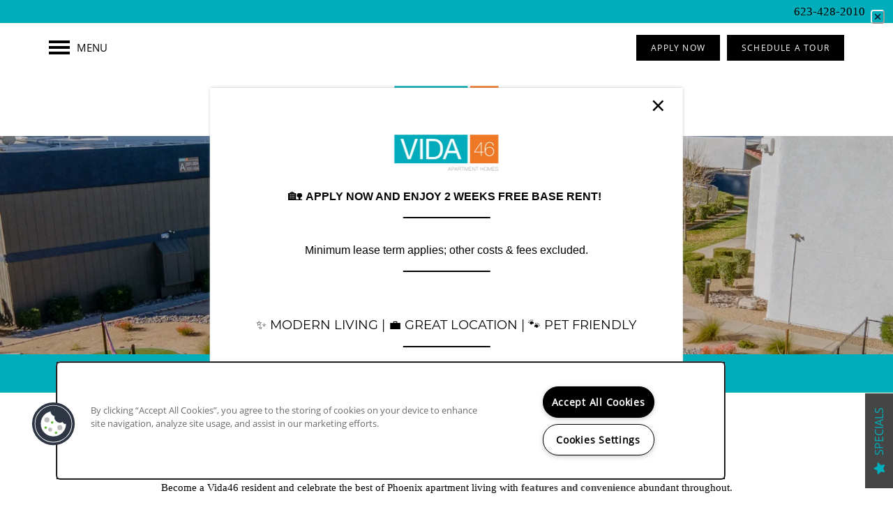

--- FILE ---
content_type: text/html
request_url: https://www.liveatvida46.com/apartments/az/phoenix/amenities
body_size: 18001
content:
<!DOCTYPE html>
<html lang="en" >
  <head id="drop-target-head">
    <title>Apartment Rental Amenities in Phoenix, AZ | Vida46 Amenities</title>

    <!-- OneTrust Cookies Consent Notice start for liveatvida46.com -->
<script type="text/javascript" src="https://cdn.cookielaw.org/consent/90149948-71b1-4e75-ae29-7e98cd5246b4/OtAutoBlock.js"></script>
<script src="https://cdn.cookielaw.org/scripttemplates/otSDKStub.js"  type="text/javascript" charset="UTF-8" data-domain-script="90149948-71b1-4e75-ae29-7e98cd5246b4" ></script>
<script type="text/javascript">
function OptanonWrapper() { }
</script>
<!-- OneTrust Cookies Consent Notice end for liveatvida46.com -->
          <script type="text/javascript">
        window.dataLayer = window.dataLayer || [];
        dataLayer.push({
  "G5_CLIENT_ID": "g5-c-5ygd95thp-truamerica",
  "G5_GA4_CLIENT_TRACKING_ID": "G-ZF41G8TKM4",
  "G5_STORE_ID": "g5-cl-1oo8fh37pg-truamerica-phoenix-az",
  "G5_INDUSTRY_ID": "Apartments",
  "G5_THEME_ID": "Alpine - Simple",
  "G5_CMS_VERSION": "v8.9.5",
  "G5_PLATFORM_ID": "Cloud",
  "G5_DNI_SCRIPT_ID": "db9e1650-9e12-4d76-f453-08dd7de869c2"
});
      </script>
      <!-- Google Tag Manager -->
        <script type="text/javascript">(function(w,d,s,l,i){w[l]=w[l]||[];w[l].push({'gtm.start':
        new Date().getTime(),event:'gtm.js'});var f=d.getElementsByTagName(s)[0],
        j=d.createElement(s),dl=l!='dataLayer'?'&l='+l:'';j.async=true;j.src=
        '//www.googletagmanager.com/gtm.js?id='+i+dl;f.parentNode.insertBefore(j,f);
        })(window,document,'script','dataLayer','GTM-KTND');</script>
      <!-- End Google Tag Manager -->
      <!-- Google Tag Manager -->
        <script type="text/javascript">(function(w,d,s,l,i){w[l]=w[l]||[];w[l].push({'gtm.start':
        new Date().getTime(),event:'gtm.js'});var f=d.getElementsByTagName(s)[0],
        j=d.createElement(s),dl=l!='dataLayer'?'&l='+l:'';j.async=true;j.src=
        '//www.googletagmanager.com/gtm.js?id='+i+dl;f.parentNode.insertBefore(j,f);
        })(window,document,'script','dataLayer','GTM-MQQLFK6');</script>
      <!-- End Google Tag Manager -->

    

    <meta charset="utf-8">

    <meta name="keywords" content="" />

  <meta name='google-site-verification' content="B28co45cwzpl4xBvEaw5_PDi0bin68zRNu2MOgxSvoA" />


  <meta name='msvalidate.01' content="ACFF0A93AE15C70409D9D0319DF3A470" />




  <link rel="shortcut icon" href="https://g5-assets-cld-res.cloudinary.com/image/upload/q_auto,f_auto,c_fill,g_center,h_144,w_144/v1712157552/g5/g5-c-5ygd95thp-truamerica/g5-cl-1oo8fh37pg-truamerica-phoenix-az/uploads/Vida46_Fav_payvsv.png" />



<script type="text/javascript">
  setTimeout(function(){var a=document.createElement("script");
    var b=document.getElementsByTagName("script")[0];
    a.src=document.location.protocol+"//dnn506yrbagrg.cloudfront.net/pages/scripts/0024/8426.js?"+Math.floor(new Date().getTime()/3600000);
    a.async=true;a.type="text/javascript";b.parentNode.insertBefore(a,b)}, 1);
</script>


  <script type="text/javascript">
    var typekitScript = document.createElement('script');
    typekitScript.type = "text/javascript";
    typekitScript.addEventListener("load", function(event) {
      try {
        Typekit.isReady = false;
        Typekit.typekitReady = function(){
          var e = document.createEvent('Event');
          e.initEvent('typekitReady', true, true);
          Typekit.isReady = true;
          return window.dispatchEvent(e);
        }
        Typekit.load({
          active: function(){ Typekit.typekitReady(); },
          inactive: function(){ Typekit.typekitReady(); }
        });
      } catch(e){}
    });
    typekitScript.src = "https://use.typekit.net/wmo4cfg.js";
    document.getElementsByTagName('head')[0].appendChild(typekitScript);
  </script>

























<script class="structured-data-widget" type="application/ld+json">
{
  "@context": "https://schema.org",
  "@type": "ApartmentComplex",
  
  "address": {
    "@type": "PostalAddress",
    "addressLocality": "Phoenix",
    "addressRegion": "AZ",
    "postalCode": "85032",
    "streetAddress": "4602 E Paradise Village Pkwy N"
  },
  
  "image": "https://g5-assets-cld-res.cloudinary.com/image/upload/q_auto,f_auto,fl_lossy,c_fill,g_center,h_300,w_300/v1712158956/g5/g5-c-5ygd95thp-truamerica/g5-cl-1oo8fh37pg-truamerica-phoenix-az/services/Vida46_Thumb_f1vv9c.png",
  "name": "Vida46",
  
  "openingHoursSpecification": [{"@type":"OpeningHoursSpecification","dayOfWeek":["Monday"],"opens":"09:00","closes":"18:00"},{"@type":"OpeningHoursSpecification","dayOfWeek":["Tuesday"],"opens":"09:00","closes":"18:00"},{"@type":"OpeningHoursSpecification","dayOfWeek":["Wednesday"],"opens":"09:00","closes":"18:00"},{"@type":"OpeningHoursSpecification","dayOfWeek":["Thursday"],"opens":"09:00","closes":"18:00"},{"@type":"OpeningHoursSpecification","dayOfWeek":["Friday"],"opens":"09:00","closes":"18:00"},{"@type":"OpeningHoursSpecification","dayOfWeek":["Saturday"],"opens":"10:00","closes":"17:00"},{"@type":"OpeningHoursSpecification","dayOfWeek":["Sunday"],"opens":"10:00","closes":"15:00"}],
  
  
  "hasMap": "https://www.google.com/maps?cid=17510028605320796469",
  
  
  "geo": {
    "@type": "GeoCoordinates",
    "latitude": "33.6060252",
    "longitude": "-111.9819578"
  },
  
  
  "sameAs": [
  "https://www.facebook.com/Vida46-110645424126547",
  "https://www.instagram.com/vida46apartments"
  ],
  
  
  "telephone": "480-900-5050",
  "url": "https://www.liveatvida46.com"
}
</script>

<meta name="description" content="Find Apartments for Rent in Phoenix, AZ. Vida46 has many of the amenities you are looking for. Take a look today! (833) 496-0052">

    <!-- for devices that don't support viewport -->
    <meta name="HandheldFriendly" content="True">
    <meta name="MobileOptimized" content="320">
    <meta name="viewport" content="width=device-width, initial-scale=1.0">
    <meta name="format-detection" content="telephone=no" />

    <script type="text/javascript">
      var hostReg = new RegExp("g5dns|g5static", "g");
      if (hostReg.exec(location.hostname)) {
        var meta = document.createElement('meta');
        meta.name = "robots";
        meta.content = "noindex";
        document.getElementsByTagName('head')[0].appendChild(meta);
      }
    </script>

      <script>var loaded=false;</script>
<script src="https://js.honeybadger.io/v3.0/honeybadger.min.js" onload="loaded=true;"></script>

<script type="text/javascript">
  if (loaded) {
    Honeybadger.configure({
      apiKey: '202fb6a2'
    });

    // Limit error reporting to production static sites
    Honeybadger.beforeNotify(function(notice) {
      if (/content-management-system|g5marketingcloud|g5static/i.test(notice.url)) { return false; }
    });

    function notifyHoneyBadger(asset_path) { Honeybadger.notify("Error loading " + asset_path) }
  }
</script>


  <script type="text/javascript">
    if (!window.console)var console={log:function(){},warn:function(){},error:function(){},time:function(){},timeEnd:function(){}};
  </script>

  <style>
  :root {
    --theme_primary_font: open-sans;
    --theme_secondary_font: montserrat;
    --theme_base_font: open-sans;
    --theme_primary_color: #00adba;
    --theme_secondary_color: #000000;
    --theme_tertiary_color: #454545;
    --theme_footer_color: #000000;
    --theme_footer_text_color: #ffffff;
    --theme_header_color: #ffffff;
    --theme_header_text_color: #000000;
    --theme_body_link_color: #454545;
    --theme_primary_color_darken_5: #0095a1;
    --theme_secondary_color_darken_5: #000;
    --theme_tertiary_color_darken_5: #383838;
    --theme_footer_color_darken_5: #000;
    --theme_footer_text_color_darken_5: #f2f2f2;
    --theme_header_color_darken_5: #f2f2f2;
    --theme_header_text_color_darken_5: #000;
    --theme_body_link_color_darken_5: #383838;
    --theme_primary_color_darken_10: #007e87;
    --theme_secondary_color_darken_10: #000;
    --theme_tertiary_color_darken_10: #2c2c2c;
    --theme_footer_color_darken_10: #000;
    --theme_footer_text_color_darken_10: #e6e6e6;
    --theme_header_color_darken_10: #e6e6e6;
    --theme_header_text_color_darken_10: #000;
    --theme_body_link_color_darken_10: #2c2c2c;
    --theme_primary_color_darken_15: #00666e;
    --theme_secondary_color_darken_15: #000;
    --theme_tertiary_color_darken_15: #1f1f1f;
    --theme_footer_color_darken_15: #000;
    --theme_footer_text_color_darken_15: #d9d9d9;
    --theme_header_color_darken_15: #d9d9d9;
    --theme_header_text_color_darken_15: #000;
    --theme_body_link_color_darken_15: #1f1f1f;
    --theme_primary_color_darken_20: #004e54;
    --theme_secondary_color_darken_20: #000;
    --theme_tertiary_color_darken_20: #121212;
    --theme_footer_color_darken_20: #000;
    --theme_footer_text_color_darken_20: #ccc;
    --theme_header_color_darken_20: #ccc;
    --theme_header_text_color_darken_20: #000;
    --theme_body_link_color_darken_20: #121212;
    --theme_primary_color_darken_25: #00363b;
    --theme_secondary_color_darken_25: #000;
    --theme_tertiary_color_darken_25: #050505;
    --theme_footer_color_darken_25: #000;
    --theme_footer_text_color_darken_25: #bfbfbf;
    --theme_header_color_darken_25: #bfbfbf;
    --theme_header_text_color_darken_25: #000;
    --theme_body_link_color_darken_25: #050505;
    --theme_primary_color_darken_30: #001f21;
    --theme_secondary_color_darken_30: #000;
    --theme_tertiary_color_darken_30: #000;
    --theme_footer_color_darken_30: #000;
    --theme_footer_text_color_darken_30: #b3b3b3;
    --theme_header_color_darken_30: #b3b3b3;
    --theme_header_text_color_darken_30: #000;
    --theme_body_link_color_darken_30: #000;
    --theme_primary_color_darken_35: #000708;
    --theme_secondary_color_darken_35: #000;
    --theme_tertiary_color_darken_35: #000;
    --theme_footer_color_darken_35: #000;
    --theme_footer_text_color_darken_35: #a6a6a6;
    --theme_header_color_darken_35: #a6a6a6;
    --theme_header_text_color_darken_35: #000;
    --theme_body_link_color_darken_35: #000;
    --theme_primary_color_darken_40: #000;
    --theme_secondary_color_darken_40: #000;
    --theme_tertiary_color_darken_40: #000;
    --theme_footer_color_darken_40: #000;
    --theme_footer_text_color_darken_40: #999;
    --theme_header_color_darken_40: #999;
    --theme_header_text_color_darken_40: #000;
    --theme_body_link_color_darken_40: #000;
    --theme_primary_color_darken_45: #000;
    --theme_secondary_color_darken_45: #000;
    --theme_tertiary_color_darken_45: #000;
    --theme_footer_color_darken_45: #000;
    --theme_footer_text_color_darken_45: #8c8c8c;
    --theme_header_color_darken_45: #8c8c8c;
    --theme_header_text_color_darken_45: #000;
    --theme_body_link_color_darken_45: #000;
    --theme_primary_color_darken_50: #000;
    --theme_secondary_color_darken_50: #000;
    --theme_tertiary_color_darken_50: #000;
    --theme_footer_color_darken_50: #000;
    --theme_footer_text_color_darken_50: gray;
    --theme_header_color_darken_50: gray;
    --theme_header_text_color_darken_50: #000;
    --theme_body_link_color_darken_50: #000;
    --theme_primary_color_darken_55: #000;
    --theme_secondary_color_darken_55: #000;
    --theme_tertiary_color_darken_55: #000;
    --theme_footer_color_darken_55: #000;
    --theme_footer_text_color_darken_55: #737373;
    --theme_header_color_darken_55: #737373;
    --theme_header_text_color_darken_55: #000;
    --theme_body_link_color_darken_55: #000;
    --theme_primary_color_darken_60: #000;
    --theme_secondary_color_darken_60: #000;
    --theme_tertiary_color_darken_60: #000;
    --theme_footer_color_darken_60: #000;
    --theme_footer_text_color_darken_60: #666;
    --theme_header_color_darken_60: #666;
    --theme_header_text_color_darken_60: #000;
    --theme_body_link_color_darken_60: #000;
    --theme_primary_color_lighten_5: #00c5d4;
    --theme_secondary_color_lighten_5: #0d0d0d;
    --theme_tertiary_color_lighten_5: #525252;
    --theme_footer_color_lighten_5: #0d0d0d;
    --theme_footer_text_color_lighten_5: #fff;
    --theme_header_color_lighten_5: #fff;
    --theme_header_text_color_lighten_5: #0d0d0d;
    --theme_body_link_color_lighten_5: #525252;
    --theme_primary_color_lighten_10: #00dced;
    --theme_secondary_color_lighten_10: #1a1a1a;
    --theme_tertiary_color_lighten_10: #5f5f5f;
    --theme_footer_color_lighten_10: #1a1a1a;
    --theme_footer_text_color_lighten_10: #fff;
    --theme_header_color_lighten_10: #fff;
    --theme_header_text_color_lighten_10: #1a1a1a;
    --theme_body_link_color_lighten_10: #5f5f5f;
    --theme_primary_color_lighten_15: #08eeff;
    --theme_secondary_color_lighten_15: #262626;
    --theme_tertiary_color_lighten_15: #6b6b6b;
    --theme_footer_color_lighten_15: #262626;
    --theme_footer_text_color_lighten_15: #fff;
    --theme_header_color_lighten_15: #fff;
    --theme_header_text_color_lighten_15: #262626;
    --theme_body_link_color_lighten_15: #6b6b6b;
    --theme_primary_color_lighten_20: #21efff;
    --theme_secondary_color_lighten_20: #333;
    --theme_tertiary_color_lighten_20: #787878;
    --theme_footer_color_lighten_20: #333;
    --theme_footer_text_color_lighten_20: #fff;
    --theme_header_color_lighten_20: #fff;
    --theme_header_text_color_lighten_20: #333;
    --theme_body_link_color_lighten_20: #787878;
    --theme_primary_color_lighten_25: #3bf1ff;
    --theme_secondary_color_lighten_25: #404040;
    --theme_tertiary_color_lighten_25: #858585;
    --theme_footer_color_lighten_25: #404040;
    --theme_footer_text_color_lighten_25: #fff;
    --theme_header_color_lighten_25: #fff;
    --theme_header_text_color_lighten_25: #404040;
    --theme_body_link_color_lighten_25: #858585;
    --theme_primary_color_lighten_30: #54f3ff;
    --theme_secondary_color_lighten_30: #4d4d4d;
    --theme_tertiary_color_lighten_30: #929292;
    --theme_footer_color_lighten_30: #4d4d4d;
    --theme_footer_text_color_lighten_30: #fff;
    --theme_header_color_lighten_30: #fff;
    --theme_header_text_color_lighten_30: #4d4d4d;
    --theme_body_link_color_lighten_30: #929292;
    --theme_primary_color_lighten_35: #6ef5ff;
    --theme_secondary_color_lighten_35: #595959;
    --theme_tertiary_color_lighten_35: #9e9e9e;
    --theme_footer_color_lighten_35: #595959;
    --theme_footer_text_color_lighten_35: #fff;
    --theme_header_color_lighten_35: #fff;
    --theme_header_text_color_lighten_35: #595959;
    --theme_body_link_color_lighten_35: #9e9e9e;
    --theme_primary_color_lighten_40: #87f7ff;
    --theme_secondary_color_lighten_40: #666;
    --theme_tertiary_color_lighten_40: #ababab;
    --theme_footer_color_lighten_40: #666;
    --theme_footer_text_color_lighten_40: #fff;
    --theme_header_color_lighten_40: #fff;
    --theme_header_text_color_lighten_40: #666;
    --theme_body_link_color_lighten_40: #ababab;
    --theme_primary_color_lighten_45: #a1f8ff;
    --theme_secondary_color_lighten_45: #737373;
    --theme_tertiary_color_lighten_45: #b8b8b8;
    --theme_footer_color_lighten_45: #737373;
    --theme_footer_text_color_lighten_45: #fff;
    --theme_header_color_lighten_45: #fff;
    --theme_header_text_color_lighten_45: #737373;
    --theme_body_link_color_lighten_45: #b8b8b8;
    --theme_primary_color_lighten_50: #bafaff;
    --theme_secondary_color_lighten_50: gray;
    --theme_tertiary_color_lighten_50: #c5c5c5;
    --theme_footer_color_lighten_50: gray;
    --theme_footer_text_color_lighten_50: #fff;
    --theme_header_color_lighten_50: #fff;
    --theme_header_text_color_lighten_50: gray;
    --theme_body_link_color_lighten_50: #c5c5c5;
    --theme_primary_color_lighten_55: #d4fcff;
    --theme_secondary_color_lighten_55: #8c8c8c;
    --theme_tertiary_color_lighten_55: #d1d1d1;
    --theme_footer_color_lighten_55: #8c8c8c;
    --theme_footer_text_color_lighten_55: #fff;
    --theme_header_color_lighten_55: #fff;
    --theme_header_text_color_lighten_55: #8c8c8c;
    --theme_body_link_color_lighten_55: #d1d1d1;
    --theme_primary_color_lighten_60: #edfeff;
    --theme_secondary_color_lighten_60: #999;
    --theme_tertiary_color_lighten_60: #dedede;
    --theme_footer_color_lighten_60: #999;
    --theme_footer_text_color_lighten_60: #fff;
    --theme_header_color_lighten_60: #fff;
    --theme_header_text_color_lighten_60: #999;
    --theme_body_link_color_lighten_60: #dedede;
  }
</style>


    <base href="/">
    <script type="text/javascript">
  function cssLoadError() {
    this.onerror=null;
    this.href="/stylesheets/application-af469622856ca612897cbc86efa7cbfdae84ae3b.min.css".replace(/-[0-9a-f]+(\.min.css)/, '$1');
    notifyHoneyBadger("/stylesheets/application-af469622856ca612897cbc86efa7cbfdae84ae3b.min.css | g5-clw-guqcarkhu9-vida46-995788e7ca88bbe8379930ca7719774b");
  };
</script>

<link rel="stylesheet" media="screen" href="/stylesheets/application-af469622856ca612897cbc86efa7cbfdae84ae3b.min.css" onerror="cssLoadError.call(this)" />

<link rel='canonical' href='https://www.liveatvida46.com/apartments/az/phoenix/amenities' />
  </head>


  <body class=" page-amenities web-page-template site-location mobile-hero-content-over-image-interior mobile-hero-content-over-image mobile-logo-stays-in-header favicon-logo cascade-heading-border no-gutter no-gutter-stripes alternative-header-left-logo shrink-header-height">
          <!-- Google Tag Manager (noscript) -->
        <noscript><iframe src="//www.googletagmanager.com/ns.html?id=GTM-KTND"
        height="0" width="0" style="display:none;visibility:hidden"></iframe></noscript>
      <!-- End Google Tag Manager (noscript) -->
      <!-- Google Tag Manager (noscript) -->
        <noscript><iframe src="//www.googletagmanager.com/ns.html?id=GTM-MQQLFK6"
        height="0" width="0" style="display:none;visibility:hidden"></iframe></noscript>
      <!-- End Google Tag Manager (noscript) -->


    



<!-- Updated 2026-01-13 10:50:32 PST - CMS: vv8.9.5 - DeployID: g5-clw-guqcarkhu9-vida46-995788e7ca88bbe8379930ca7719774b-->

<div class="rows-layout layout">

  <header role="banner" aria-label="Main Navigation">

    <div class="navigation-container collapsable">
      <div class="content">

        <div class="buttons">
          <button class="collapsable-btn btn" data-toggle="collapse" data-target=".collapsable-content" aria-label="Menu"><span class="bars"><span></span><span></span><span></span></span><span class="text">Menu</span></button>
          <span id="drop-target-btn">


















































</span>
          <div id="drop-target-nav" class="collapsable-content collapse">


  <nav class="navigation widget" aria-label="primary" data-id="33392373" data-name="Navigation V2" data-beta="false" data-eol="false" data-open-design="false" data-premium-widget="false" data-is-layout="false">
    <ul class="top-nav location-nav">
<li><a href="/">Home</a></li>
<li><a href="/apartments/az/phoenix/amenities">Amenities</a></li>
<li><a href="/apartments/az/phoenix/floor-plans">Floor Plans</a></li>
<li><a href="/apartments/az/phoenix/gallery">Gallery</a></li>
<li><a href="/apartments/az/phoenix/location">Location</a></li>
<li><a href="/apartments/az/phoenix/residents">Residents</a></li>
<li><a href="/apartments/az/phoenix/contact">Contact</a></li>
<li><a href="/apartments/az/phoenix/sustainability">Sustainability</a></li>
</ul>
  </nav>



</div>
        </div>

      </div> <!-- end .content -->

    </div> <!-- end .navigation-container -->

    <div class="logo-container">
      <div id="drop-target-logo" class="content">









<style>
  
</style>

<div class="h-c-ret h-card">
  <a class="logo widget u-url" href="/" id="logo-33392375" data-id="33392375" data-name="Logo" data-beta="false" data-eol="false" data-open-design="false" data-premium-widget="false" data-is-layout="false">
		
  <script type="application/json" class="config">
    {
      "widgetId": "logo-33392375",
      "singleDomain":"false",
      "hrefSelector": "#logo-33392375",
      "enableMobileSpecificDisplay": false,
      "logoAltTag": "Vida46",
      "logoSourceUrl": "https://g5-assets-cld-res.cloudinary.com/image/upload/q_auto,f_auto,c_fill,g_center,h_103,w_300/v1712157551/g5/g5-c-5ygd95thp-truamerica/g5-cl-1oo8fh37pg-truamerica-phoenix-az/uploads/97251408_a8rhqs.png",
      "mobileLogoSourceUrl": "https://via.placeholder.com/350x150&text=LOGO+PLACEHOLDER",
      "mobileBreakpoint": "1349",
      "mobileLogoBackgroundColor": ""
    }
  </script>


    

    
      <img class="u-logo p-name" src="https://g5-assets-cld-res.cloudinary.com/image/upload/q_auto,f_auto,c_fill,g_center,h_103,w_300/v1712157551/g5/g5-c-5ygd95thp-truamerica/g5-cl-1oo8fh37pg-truamerica-phoenix-az/uploads/97251408_a8rhqs.png" alt="Vida46" height="103" width="300">
    
  </a>
</div>

</div>
    </div>

  </header>

  <div id="drop-target-aside-before-main">
<!-- CSS OVERRIDE -->
<style type="text/css">
  /*---------- DESIGNED 8/2023 ----------*/


/*---------- TEXT EDITS START ----------*/

/*STYLES BODY FONT*/
.layout [role=main] p, .layout [role=main] .html li {
font-size: 15px;
line-height: 2.25 !important;
}

/*Styles ALL headers*/
h1, h2, h3, h4, h5, h6, .paragraph-heading-2, .contact-info .contact-header {
text-transform: uppercase; 
}

.widget h1, .widget h2:not(.quietH2) {
  color:  var(--theme_secondary_color) !important;
}

/*Styles H2 headers*/
.widget h1, .widget h2, .paragraph-heading-2, .contact-info .contact-header, .cust-hour .widget .contact-header { 
font-size: 20px !important;
letter-spacing: .12em !important;
}

/*Styles Cascade heading border*/
.widget h1:after, .widget h2:after, .cascade-heading-border .widget h3:after, .cascade-heading-border .widget p.paragraph-title:after, .cascade-heading-border .widget .contact-header:after, .paragraph-heading-2:after {
width: 222px !important;
height: 2px !important;
}

/*Styles navigation text*/
.navigation a {
text-transform: uppercase;
font-size: 10px;
letter-spacing: .1em !important;
}

/*Custom class for Photocard text - Custom Class*/
.photocard-front-1 {
font-size: 20px;
letter-spacing: .08em !important;
text-transform: uppercase;
font-family: var(--theme_secondary_font);
line-height:1;
}
.photocard-front-2 {
font-size: 47px;
letter-spacing: .08em !important;
text-transform: uppercase;
font-family: var(--theme_secondary_font);
line-height:1;
}
.photocard-front-3 {
font-size: 25px;
letter-spacing: .08em !important;
text-transform: uppercase;
font-family: var(--theme_secondary_font);
line-height:1;
}

/*Custom class - Hero Sub Head - Custom Class*/
.hero-sub-text {
font-size: 20px;
letter-spacing: .2em !important;
text-transform: uppercase;
font-family: var(--theme_secondary_font);
line-height: 1 !important;
}
.hero-text {
    font-size: clamp(2rem, 3vw, 3.5rem);
letter-spacing: .2em !important;
font-weight: 700 !important;
text-transform: uppercase;
font-family: var(--theme_secondary_font);
line-height: 1 !important;
color: #fff !important;
}
.hero-sub-text-2 {
font-size: 13px;
letter-spacing: .2em !important;
text-transform: uppercase;
font-family: var(--theme_secondary_font);
line-height: 1 !important;
}

.phone-number-header {
font-weight: 600;
font-family: var(--theme_body_font);
letter-spacing: .1em;
font-size: 12px;
}

/*---------- TEXT EDITS END ----------*/


/*---------- CTA & BUTTON EDITS START ----------*/

/*Styles CTAs*/
.action-calls a {
text-transform: uppercase;
letter-spacing: .05em !important;
}
/*Styles buttons*/
.button .btn {
text-transform: uppercase;
letter-spacing: .1em !important;
font-size: 12px;
font-weight: 500;
    padding: 8px 25px !important;
    line-height: 35px;
}
#drop-target-btn .button .btn{
text-transform: uppercase;
letter-spacing: .1em !important;
font-size: 12px;
padding: 0px 20px !important;
}

/* Styles lead form submit buttons for WCAG*/
.widget .form input[type=submit] {
   background-color: var(--theme_secondary_color);
}

/*---------- CTA & BUTTON EDITS END ----------*/

/*---------- OTHER CSS START ----------*/

/*Custom class - tightens vertical distance between elements in a stripe - Custom Class*/
.margin-fix .widget{
    margin-bottom: 20px !important;
}
@media screen and (max-width: 979px){
.mobile-margin-fix .widget, [class*='col-']:not(:last-of-type) .column.bg-col{
    margin-bottom: 15px;
}
}

/* Styles lead form submit buttons for WCAG*/
.widget .form input[type=submit] {
   background-color: var(--theme_secondary_color);
}

/*Remove UL List Style to Match Current Sites*/
.html ul {
    list-style-type: none;
}

.custom-res-btn .btn {
   min-width: 300px;
}
.cust-hour .widget p.paragraph-title  {
    font-size: 20px !important;
    letter-spacing: .12em !important;
    font-weight: 400;
    text-transform: Uppercase;
}

.cust-hour .widget p.paragraph-title:after{
   display: none !important;
}
.cust-hour .contact-info p span {
  font-size: 15px;
}

.cust-hour .contact-info .phone > a > span {
   height: 25px;
}

.text-dark .widget .html-content a {
   font-weight: 700;
}

/*Footer for Ave5 RCW Notice*/
.custom-rcw {
   background-color: #000;
   color: #fff;
   padding: 20px 25px 20px 25px !important;
}

footer.option-2 {
    background-color: var(--theme_secondary_color);
}

.open-amenities-dialog[data-v-a3844c04] {
  color: var(--theme_secondary_color) !important;
}

/*---------- OTHER CSS END ----------*/
</style>








<!--[if IE 9]><script type="text/javascript">var noStickyNavForIE9 = true;</script><![endif]-->
<div class="contact-info-sheet widget hidden default contact-info-sheet-33392367" id="contact-info-sheet-33392367" role="complementary" aria-label="Contact Info Navigation" data-id="33392367" data-name="Contact Info Sheet" data-beta="false" data-eol="false" data-open-design="false" data-premium-widget="false" data-is-layout="false">
  <script class="config contact-info-sheet-config" type="application/json">
    {
      "cpnsUrl": "https://call-tracking-edge.g5marketingcloud.com/api/v1/phone_numbers",
      "locationUrn": "g5-cl-1oo8fh37pg-truamerica-phoenix-az",
      "fadeDelay":"8",
      "third_party_chat":"",
      "chat_width":"640",
      "chat_height":"480",
      "widgetId": "contact-info-sheet-33392367",
      "layout": "default",
      "showScroll": "yes",
      "hideOnMobile": "false",
      "mobileBreakpoint": "980",
      "hideOnDesktop": "true",
      "desktopBreakpoint": "980",
      "showHome": "no",
      "phoneNumber": "480-900-5050",
      "showPhone": "yes"
    }
  </script>

  <style>
    
      .contact-info-sheet-33392367 .privacy-disclaimer a {
        color: inherit;
      }
    

    
      .contact-info-sheet-33392367 .privacy-disclaimer {
        color: inherit;
      }
    

    
    
    


    
      

      
        .contact-info-sheet-33392367 .info-sheet-nav i {
          color: #fff !important;
        }

        .contact-info-sheet-33392367 .info-sheet-nav i:hover {
          color: #fff !important;
        }

        .contact-info-sheet-33392367 .p-tel span:hover {
          color: #fff;
        }
      
    
    
      .contact-info-sheet-33392367 .p-tel {
        color: #fff;
      }
    

    

    
      @media only screen and (min-width: 980px) {
        .contact-info-sheet-33392367 {
          display: none !important;
        }
      }
    

    .contact-info-sheet-33392367 .form input[type=submit] {
      
      
      
      
      
      
      
      
      
      
      
        line-height: normal;
      
      
    }

    .contact-info-sheet-33392367 .form input[type=submit]:hover {
      
      
      
    }
  </style>

  <!-- Navigation Icons -->
  <div class="info-sheet-nav default">
    

    
      <!-- use phone service for this number -->
      <a aria-label="480-900-5050" class="number info-sheet-phone-btn info-sheet-toggle cis-btn contact-info-sheet-phone" href="tel:480-900-5050" title="Phone Number">
        <i class="fa fa-phone" aria-hidden="true"></i>
        <span class="p-tel">480-900-5050</span>
      </a>
    

    
      <a aria-label="Email Us" class="info-sheet-email-btn info-sheet-toggle cis-btn no-toggle" href="/apartments/az/phoenix/contact" title="Email">
        <i class="fa fa-envelope-2" aria-hidden="true"></i>
        <span>Email</span>
      </a>
    

    

    

    
      <div class="info-sheet-page-up info-sheet-pagination cis-btn" title="Scroll Up" aria-hidden="true">
        <i class="fa fa-angle-up" aria-hidden="true"></i>
        <span>UP</span>
      </div>

      <div class="info-sheet-page-down info-sheet-pagination cis-btn" title="Scroll Down" aria-hidden="true">
        <i class="fa fa-angle-down" aria-hidden="true"></i>
        <span>DOWN</span>
      </div>
    
  </div>

  <!-- Main Content / Fly Outs -->
  <div class="info-sheet-content">
    
      <div class="info-sheet-phone">
        <a class="number" href="tel:480-900-5050">
          <span class="p-tel tel">480-900-5050</span>
        </a>
      </div> <!-- end .info-sheet-phone -->
    

    
  </div> <!-- end .info-sheet-content -->
</div> <!-- end .contact-info-sheet -->

































































<div role="complementary" aria-label="sticky banner" class="sticky-banner-v2 widget" id="sticky-banner-v2-33392368" data-id="33392368" data-name="Sticky Banner V2" data-beta="false" data-eol="false" data-open-design="false" data-premium-widget="false" data-is-layout="false">

  <script class="config" type="application/json">
    {
      "widgetId": "sticky-banner-v2-33392368",
      "clientUrn": "g5-c-5ygd95thp-truamerica",
      "cpnsUrl": "https://call-tracking-edge.g5marketingcloud.com/api/v1/phone_numbers",
      "locationUrn": "g5-cl-1oo8fh37pg-truamerica-phoenix-az",
      "isSticky": "false",
      "desktopBannerPlacement": "above",
      "mobileBannerPlacement": "above",
      "mobileOverride": false,
      "hideOnMobile": false,
      "mobileBreakpoint": "736px",
      "bannerDisplayFrequency": 1,
      "bannerDisplayUnit": "permanent",
      "startDate": "",
      "endDate": "",
      "timezone": "America/Phoenix",
      "customName": ""

    }
  </script>

  <style>

    #sticky-banner-v2-33392368 {
      background-color: #00adba;
      background-image: url('');
      font-family: open-sans;
      padding-bottom: 5px;
      padding-left: 0px;
      padding-right: 0px;
      padding-top: 5px;
    }

    #sticky-banner-v2-33392368:before {
      background-color: transparent;
      opacity: 1;
    }

    #sticky-banner-v2-33392368 .sticky-banner-text * {
      color: #000;
    }

    #sticky-banner-v2-33392368 .sticky-banner-text a {
      color: #454545;
    }

    #sticky-banner-v2-33392368 .sticky-banner-cta span {
      border: 0 solid transparent;
      border-radius: 0;
      color: #fff;
    }

    #sticky-banner-v2-33392368 .sticky-banner-cta:before {
      background-color: #454545;
      border-radius: 0;
      opacity: 1;
    }

    #sticky-banner-v2-33392368 .sticky-banner-x-close:before,
    #sticky-banner-v2-33392368 .sticky-banner-x-close:after {
      background-color: #fff;
    }

    @media screen and (max-width: 736px) {

      

        #sticky-banner-v2-33392368 .sticky-banner-container {
          flex-direction: column;
        }

        #sticky-banner-v2-33392368 .sticky-banner-container.sticky-banner-align-left {
          align-items: flex-start;
          justify-content: center;
        }
        #sticky-banner-v2-33392368 .sticky-banner-container.sticky-banner-align-right {
          align-items: flex-end;
          justify-content: center;
        }
        #sticky-banner-v2-33392368 .sticky-banner-text + .sticky-banner-cta {
          margin: 20px 0 0;
        }

        

      

    }

  </style>

  <div class="sticky-banner-container sticky-banner-align-right sticky-banner-desktop-container">

    
      <div class="sticky-banner-text">
<p><span class="html-phone"><span class="p-tel tel">480-900-5050</span></span></p>
</div>
    

    

    

  </div>

  

</div>

























































<span class="ws-button--primary button button-list button-default button-display-default button-33392369 widget" id="button-33392369" data-id="33392369" data-name="Button" data-beta="false" data-eol="false" data-open-design="false" data-premium-widget="false" data-is-layout="false">

  <script class="config" type="application/json">
    {
      "widgetId": "button-33392369",
      "thirdPartyEnable": false,
      "hBEnable": true,
      "hBMobileOption": "navigation",
      "hBMobileBreakpoint": "979px"
    }
  </script>

  <style>
  
    .button.button-33392369 .btn {

      

      

      
        border-color: #000 !important;
      

      
        height: auto !important;
      

      
        border-style: solid;
        border-width: 1px !important;
      

      

      

      

      

      

      

      

      

    }
    .button.button-33392369 .btn:hover {

      
      

      

      

      
        border-color: #1a1a1a !important;
      
      

    }
  

    @media screen and (max-width: 979px) {
      
      .button.button-33392369 {
        display: none;
      }
      
    }

  </style>
  <a href="/apartments/az/phoenix/contact" role="button" tabindex="0">
    

    
      <span class="btn">
        Schedule a Tour
      </span>
    
  </a>

  
</span>

























































<span class="ws-button--primary button button-list button-default button-display-default button-33392370 widget" id="button-33392370" data-id="33392370" data-name="Button" data-beta="false" data-eol="false" data-open-design="false" data-premium-widget="false" data-is-layout="false">

  <script class="config" type="application/json">
    {
      "widgetId": "button-33392370",
      "thirdPartyEnable": false,
      "hBEnable": true,
      "hBMobileOption": "navigation",
      "hBMobileBreakpoint": "979px"
    }
  </script>

  <style>
  
    .button.button-33392370 .btn {

      

      

      
        border-color: #000 !important;
      

      
        height: auto !important;
      

      
        border-style: solid;
        border-width: 1px !important;
      

      

      

      

      

      

      

      

      

    }
    .button.button-33392370 .btn:hover {

      
      

      

      

      
        border-color: #1a1a1a !important;
      
      

    }
  

    @media screen and (max-width: 979px) {
      
      .button.button-33392370 {
        display: none;
      }
      
    }

  </style>
  <a href="/apartments/az/phoenix/floor-plans" role="button" tabindex="0">
    

    
      <span class="btn">
        Apply Now
      </span>
    
  </a>

  
</span>





<div class="featured-content-pop-out widget featured-content-pop-out-33392371" id="featured-content-pop-out-33392371" role="complementary" aria-label="content pop out" data-id="33392371" data-name="Featured Content Pop Out" data-beta="false" data-eol="false" data-open-design="false" data-premium-widget="true" data-is-layout="true">

  <script class="config" type="application/json">
    {
      "widgetId": "featured-content-pop-out-33392371",
      "backgroundImageURL": "",
      "bgColor": "#ffffff",
      "bgEffect": "none",
      "bgEffectOverlayColor": "#000000",
      "bgEffectOverlayOpacity": "60%",
      "bgOverlayColor": "",
      "bgOverlayOpacity": "",
      "bgScrolling": "false",
      "autoRevealType": "delayed",
      "autoRevealTimer": "user-session",
      "cookieExpiration": "24",
      "autoRevealDelay": "1",
      "autoRevealDisableDesktop": "false",
      "autoRevealDisableMobile": "false",
      "autoRevealMobileBreakpoint": "640",
      "autoRevealScrollDistance": "10",
      "scrollDistanceDeskReveal": "50",
      "scrollDistanceMobileBreakpoint": "640",
      "scrollDistanceDisableDesktop": "false",
      "scrollDistanceDisableMobile": "true",
      "scrollDistanceMobileReveal": "50",
      "startDate": "2026-01-09",
      "endDate": "",
      "timezone": "America/Phoenix",
      "customName": "Specials FCPO",
      "customNameClass": "specials-fcpo",
      "excludedPages": "",
      "featuredContentPopOutType": "combo-auto-reveal"
    }
  </script>

  <style>
    #featured-content-pop-out-33392371 p,
    #featured-content-pop-out-33392371 h1,
    #featured-content-pop-out-33392371 h2,
    #featured-content-pop-out-33392371 h3,
    #featured-content-pop-out-33392371 h4,
    #featured-content-pop-out-33392371 h5,
    #featured-content-pop-out-33392371 h6,
    #featured-content-pop-out-33392371 li {
      color: #000;
    }

    

    

    
    .featured-content-pop-out-33392371 .featured-content-pop-out-aside {
      background-color: #ffffff;

      

      
        width: 53%;
        height: 65%;
        min-height: unset;
        top: 50%;
        left: 50%;
        transform: translate(-50%, -50%);
      
    }


    .featured-content-pop-out-33392371 .featured-content-pop-out-aside.right,
    .featured-content-pop-out-33392371 .featured-content-pop-out-aside.left {
      modal: -360px;
      width: 360px;
    }

    .featured-content-pop-out-33392371 .featured-content-pop-out-aside.open {
      
        opacity: 1;
        visibility: visible;
      
    }

    .featured-content-pop-out-33392371 .featured-content-pop-out-content {
      padding: 1em;

      
        display: flex;
        flex-direction: column;
      
    }

    .featured-content-pop-out-33392371 .featured-content-pop-out-content > div[class^="pop-out-row-"] {
      position: relative;
      
        
          margin-bottom: 15px;
        
      
    }

    .featured-content-pop-out-33392371 .close-btn {
      color: #000;
    }

    /* Reveal btn */
    
    

    #featured-content-pop-out-33392371 .reveal-btn {
      
        bottom: calc(20px - (0px));
      
    }

    #featured-content-pop-out-33392371 .reveal-btn-container {
      border: 0px solid #00adba;
    }

    #featured-content-pop-out-33392371 .reveal-btn-background {
      background-color: #454545;
      opacity: 1;
    }

    .reveal-btn:hover .reveal-btn-background {
      background: #2c2c2c !important;
    }

    .featured-content-pop-out-33392371 .reveal-btn-icon,
    .featured-content-pop-out-33392371 .reveal-btn-label {
      color: #00adba;
    }

    

    

    

    
  </style>

  
    <div class="reveal-btn right bottom vertical " tabindex="0">
      <div class="reveal-btn-container icon-left">
        <div class="reveal-btn-background"></div>
        <i class="reveal-btn-icon fa fa-star-icon"></i>
        
          <span class="reveal-btn-label">Specials</span>
        
      </div>
    </div>
  

  <div class="featured-content-pop-out-overlay"></div>

  <div class="featured-content-pop-out-aside bg-cover modal" style="display:none" aria-modal="true" aria-label="Featured Content Dialog" role="dialog" tabindex="-1">
    <div class="featured-content-pop-out-wrapper">
      <div class="featured-content-pop-out-wrapper-overlay"></div>
      <span class="close-btn" tabindex="0">×</span>
      <div class="featured-content-pop-out-content featured-content-pop-out-one child-alignment-none">
        <div class="pop-out-row-1" id="drop-target-1-row-33392371">
<div class="html-33392372 html widget" id="html-33392372" data-id="33392372" data-name="HTML" data-beta="false" data-eol="false" data-open-design="false" data-premium-widget="false" data-is-layout="false">

<script class="config" type="application/json">
  {
    "widgetId": "html-33392372",
    "clientUrn": "g5-c-5ygd95thp-truamerica",
    "cpnsUrl": "https://call-tracking-edge.g5marketingcloud.com/api/v1/phone_numbers",
    "locationUrn": "g5-cl-1oo8fh37pg-truamerica-phoenix-az",
    "phoneNumber": "480-900-5050"
  }
</script>

<style>
  

  

  

  

  

  @media screen and (max-width: 767px) {
    
    
  }

</style>

  <div class="html-content">
    <style type="text/css">p {
  font-family: 'Palatino Linotype', 'Book Antiqua', Palatino, serif;
}
</style>
<p style="text-align:center;"><img src="https://g5-assets-cld-res.cloudinary.com/image/upload/q_auto,f_auto,c_fill,g_center,h_103,w_300/v1712157551/g5/g5-c-5ygd95thp-truamerica/g5-cl-1oo8fh37pg-truamerica-phoenix-az/uploads/97251408_a8rhqs.png" alt="Vida46 Graphic" width="150" height="52" loading="lazy"></p>
<h3 style="text-align:center;">
<span style="font-size:20px;">🏡 </span><b style="-webkit-text-stroke-width:0px;background-color:rgb(255, 255, 255);color:rgb(36, 36, 36);font-family:Aptos, sans-serif;font-size:16px;font-style:normal;font-variant-caps:normal;font-variant-ligatures:normal;letter-spacing:normal;orphans:2;text-align:start;text-decoration-color:initial;text-decoration-style:initial;text-decoration-thickness:initial;text-indent:0px;text-transform:none;white-space:normal;widows:2;word-spacing:0px;"><span style="border:0px;color:black;font-family:Calibri, sans-serif;font-feature-settings:inherit;font-kerning:inherit;font-language-override:inherit;font-optical-sizing:inherit;font-size-adjust:inherit;font-size:inherit;font-stretch:inherit;font-style:inherit;font-variant:inherit;font-variation-settings:inherit;font-weight:inherit;line-height:inherit;margin:0px;padding:0px;vertical-align:baseline;" data-olk-copy-source="MessageBody"><strong>APPLY NOW AND ENJOY 2 WEEKS FREE BASE RENT!</strong></span></b><span style="font-size:16px;"><span style="-webkit-text-stroke-width:0px;background-color:rgb(255, 255, 255);border:0px;color:black;font-family:Calibri, sans-serif;font-feature-settings:inherit;font-kerning:inherit;font-language-override:inherit;font-optical-sizing:inherit;font-size-adjust:inherit;font-stretch:inherit;font-style:normal;font-variant-alternates:inherit;font-variant-caps:normal;font-variant-east-asian:inherit;font-variant-emoji:inherit;font-variant-ligatures:normal;font-variant-numeric:inherit;font-variant-position:inherit;font-variation-settings:inherit;font-weight:400;letter-spacing:normal;line-height:inherit;margin:0px;orphans:2;padding:0px;text-align:start;text-decoration-color:initial;text-decoration-style:initial;text-decoration-thickness:initial;text-indent:0px;text-transform:none;vertical-align:baseline;white-space:normal;widows:2;word-spacing:0px;"> </span></span>
</h3>
<h3 style="text-align:center;"><span style="font-size:16px;"><span style="-webkit-text-stroke-width:0px;background-color:rgb(255, 255, 255);border:0px;color:black;font-family:Calibri, sans-serif;font-feature-settings:inherit;font-kerning:inherit;font-language-override:inherit;font-optical-sizing:inherit;font-size-adjust:inherit;font-stretch:inherit;font-style:normal;font-variant-alternates:inherit;font-variant-caps:normal;font-variant-east-asian:inherit;font-variant-emoji:inherit;font-variant-ligatures:normal;font-variant-numeric:inherit;font-variant-position:inherit;font-variation-settings:inherit;font-weight:400;letter-spacing:normal;line-height:inherit;margin:0px;orphans:2;padding:0px;text-align:start;text-decoration-color:initial;text-decoration-style:initial;text-decoration-thickness:initial;text-indent:0px;text-transform:none;vertical-align:baseline;white-space:normal;widows:2;word-spacing:0px;">Minimum lease term applies; other costs &amp; fees excluded.</span></span></h3>
<h3 style="text-align:center;">
<br><span style="font-size:18px;">✨ Modern Living | 💼 Great Location | 🐾 Pet Friendly</span>
</h3>
<p style="text-align:center;"><span style="font-size:18px;">📍 Schedule Your Tour Now</span><br><span style="font-size:18px;">📞 </span><a href="tel:(602)%20996-6363"><span style="font-size:18px;">(602) 996-6363</span></a></p>
<p style="text-align:center;"><span style="font-size:14px;">*Restrictions may apply, other costs and fees excluded. Contact the Leasing Office for details.*</span></p>
  </div>
</div>
</div>

        

        

        

        

        
      </div>
    </div>
  </div>
</div>
</div>

  <section role="main" id="drop-target-main">






































<div class="row content-stripe-widget row-widget  text-light no-heading-border bg-cover  normal-bg  row-33392402" id="row-33392402" style="background-color: #fff;" data-id="33392402" data-name="Content Stripe" data-beta="false" data-eol="false" data-open-design="false" data-premium-widget="false" data-is-layout="true">

  <script class="config" type="application/json">
    {
      "widgetId": "row-33392402",
      "backgroundImageURL": "",
      "mobileSettingOption": "none",
      "mobileReplaceImg": "",
      "mobileHideBackgroundImageBreakpoint": "979",
      "mobileHideBgImgFontColor": "",
      "rowBackgroundColor": "#fff",
      "rowTextColor": "light",
      "mobileRowTextColor": "default"
    }
  </script>

  <style>
    

    

    

    

    

    
      .row-33392402 {
        padding-top: 13em !important;
      }
    

    
      .row-33392402 {
        padding-bottom: 20em !important;
      }
    

    .row-33392402 > .content {
      
      
      
    }

    @media screen and (max-width: 766px) {
      .row-33392402 > .content {
        
        
        
      }
    }

    

    

    

    
  </style>

  <div class="content row-single">
    <div class="row-grid">

      <div class="col col-1" id="drop-target-1-column-33392402">












<style>
  

  

  
</style>

<div class="column column-widget   column-33392403" data-id="33392403" data-name="Column" data-beta="false" data-eol="false" data-open-design="false" data-premium-widget="false" data-is-layout="true">
  <div class="column-content column-two">

    <div class="row-1" id="drop-target-1-row-33392403">































<figure class="photo-ret photo photo-33392404  photo-block  widget h-media " id="photo-33392404" data-id="33392404" data-name="Photo" data-beta="false" data-eol="false" data-open-design="false" data-premium-widget="false" data-is-layout="false">

  <script class="config photo-config" type="application/json">
    {
      "widgetId": "photo-33392404",
      "enableMobileSpecificDisplay": false,
      "mobileBreakpoint": "736"
      
      
    }
  </script>

  <style>

    

    

    
      
        .photo.photo-33392404 .filter {
          background: #000;
          opacity: .15;
        }
      
      
    

    

  </style>

  <div class="photo-wrapper">

    

    

      

        
        <div class="filter"></div>
        

        <img loading="eager" class="u-photo" src="https://res.cloudinary.com/g5-assets-cld/image/upload/x_0,y_540,h_500,w_1999,c_crop/q_auto,f_auto,fl_lossy,g_center,h_500,w_2000/g5/g5-c-5ygd95thp-truamerica/g5-cl-1oo8fh37pg-truamerica-phoenix-az/uploads/02_159_yazyfj.jpg" alt=" Amenities | Vida46 in Phoenix, Arizona" height="500" width="2000" srcset="https://res.cloudinary.com/g5-assets-cld/image/upload/x_0,y_540,h_500,w_1999,c_crop/q_auto,f_auto,fl_lossy,g_center,h_87,w_350/g5/g5-c-5ygd95thp-truamerica/g5-cl-1oo8fh37pg-truamerica-phoenix-az/uploads/02_159_yazyfj.jpg 350w, https://res.cloudinary.com/g5-assets-cld/image/upload/x_0,y_540,h_500,w_1999,c_crop/q_auto,f_auto,fl_lossy,g_center,h_190,w_762/g5/g5-c-5ygd95thp-truamerica/g5-cl-1oo8fh37pg-truamerica-phoenix-az/uploads/02_159_yazyfj.jpg 762w, https://res.cloudinary.com/g5-assets-cld/image/upload/x_0,y_540,h_500,w_1999,c_crop/q_auto,f_auto,fl_lossy,g_center,h_293,w_1174/g5/g5-c-5ygd95thp-truamerica/g5-cl-1oo8fh37pg-truamerica-phoenix-az/uploads/02_159_yazyfj.jpg 1174w, https://res.cloudinary.com/g5-assets-cld/image/upload/x_0,y_540,h_500,w_1999,c_crop/q_auto,f_auto,fl_lossy,g_center,h_396,w_1586/g5/g5-c-5ygd95thp-truamerica/g5-cl-1oo8fh37pg-truamerica-phoenix-az/uploads/02_159_yazyfj.jpg 1586w, https://res.cloudinary.com/g5-assets-cld/image/upload/x_0,y_540,h_500,w_1999,c_crop/q_auto,f_auto,fl_lossy,g_center,h_499,w_1998/g5/g5-c-5ygd95thp-truamerica/g5-cl-1oo8fh37pg-truamerica-phoenix-az/uploads/02_159_yazyfj.jpg 1998w">

        

      

    

  </div>

</figure>
</div>

    
      <div class="row-2" id="drop-target-2-row-33392403">
<div class="html-33392405 html widget" id="html-33392405" data-id="33392405" data-name="HTML" data-beta="false" data-eol="false" data-open-design="false" data-premium-widget="false" data-is-layout="false">

<script class="config" type="application/json">
  {
    "widgetId": "html-33392405",
    "clientUrn": "g5-c-5ygd95thp-truamerica",
    "cpnsUrl": "https://call-tracking-edge.g5marketingcloud.com/api/v1/phone_numbers",
    "locationUrn": "g5-cl-1oo8fh37pg-truamerica-phoenix-az",
    "phoneNumber": "480-900-5050"
  }
</script>

<style>
  

  

  

  

  

  @media screen and (max-width: 767px) {
    
    
  }

</style>

  <div class="html-content">
    <h1 style="text-align: center;"><span class="hero-text">Amenities</span></h1>

  </div>
</div>
</div>
    

    

    

    

    
  </div>
</div>
</div>

      

      

      

      

    </div>
  </div>
</div>







































<div class="row content-stripe-widget row-widget    bg-cover  normal-bg  row-33392406" id="row-33392406" style="background-color: #00adba;" data-id="33392406" data-name="Content Stripe" data-beta="false" data-eol="false" data-open-design="false" data-premium-widget="false" data-is-layout="true">

  <script class="config" type="application/json">
    {
      "widgetId": "row-33392406",
      "backgroundImageURL": "",
      "mobileSettingOption": "none",
      "mobileReplaceImg": "",
      "mobileHideBackgroundImageBreakpoint": "979",
      "mobileHideBgImgFontColor": "",
      "rowBackgroundColor": "",
      "rowTextColor": "default",
      "mobileRowTextColor": "default"
    }
  </script>

  <style>
    

    

    

    

    

    
      .row-33392406 {
        padding-top: 55px !important;
      }
    

    
      .row-33392406 {
        padding-bottom: 0em !important;
      }
    

    .row-33392406 > .content {
      
      
      
    }

    @media screen and (max-width: 766px) {
      .row-33392406 > .content {
        
        
        
      }
    }

    

    

    

    
  </style>

  <div class="content row-single">
    <div class="row-grid">

      <div class="col col-1" id="drop-target-1-column-33392406">












<style>
  

  

  
</style>

<div class="column column-widget   column-33392407" data-id="33392407" data-name="Column" data-beta="false" data-eol="false" data-open-design="false" data-premium-widget="false" data-is-layout="true">
  <div class="column-content column-">

    <div class="row-1" id="drop-target-1-row-33392407"></div>

    
      <div class="row-2" id="drop-target-2-row-33392407"></div>
    

    

    

    

    
  </div>
</div>
</div>

      

      

      

      

    </div>
  </div>
</div>







































<div class="row content-stripe-widget row-widget  text-dark  bg-cover  normal-bg  row-33392408" id="row-33392408" style="background-color: #fff;" data-id="33392408" data-name="Content Stripe" data-beta="false" data-eol="false" data-open-design="false" data-premium-widget="false" data-is-layout="true">

  <script class="config" type="application/json">
    {
      "widgetId": "row-33392408",
      "backgroundImageURL": "",
      "mobileSettingOption": "none",
      "mobileReplaceImg": "",
      "mobileHideBackgroundImageBreakpoint": "979",
      "mobileHideBgImgFontColor": "",
      "rowBackgroundColor": "#fff",
      "rowTextColor": "dark",
      "mobileRowTextColor": "default"
    }
  </script>

  <style>
    

    

    

    

    

    

    
      .row-33392408 {
        padding-bottom: 0em !important;
      }
    

    .row-33392408 > .content {
      
      
      
    }

    @media screen and (max-width: 766px) {
      .row-33392408 > .content {
        
        
        
      }
    }

    

    

    
        @media screen and (max-width: 766px) {
          .row-33392408 {
            padding-bottom: 0em !important;
          }
        }
    

    
  </style>

  <div class="content row-single">
    <div class="row-grid">

      <div class="col col-1" id="drop-target-1-column-33392408">












<style>
  

  

  
</style>

<div class="column column-widget   column-33392409" data-id="33392409" data-name="Column" data-beta="false" data-eol="false" data-open-design="false" data-premium-widget="false" data-is-layout="true">
  <div class="column-content column-one">

    <div class="row-1" id="drop-target-1-row-33392409">
<div class="html-33392410 html widget" id="html-33392410" data-id="33392410" data-name="HTML" data-beta="false" data-eol="false" data-open-design="false" data-premium-widget="false" data-is-layout="false">

<script class="config" type="application/json">
  {
    "widgetId": "html-33392410",
    "clientUrn": "g5-c-5ygd95thp-truamerica",
    "cpnsUrl": "https://call-tracking-edge.g5marketingcloud.com/api/v1/phone_numbers",
    "locationUrn": "g5-cl-1oo8fh37pg-truamerica-phoenix-az",
    "phoneNumber": "480-900-5050"
  }
</script>

<style>
  
    .html-33392410,
    .html-33392410 p,
    .html-33392410 h1,
    .html-33392410 h2,
    .html-33392410 h3,
    .html-33392410 h4,
    .html-33392410 h5,
    .html-33392410 h6,
    .html-33392410 li {
      color: #000 !important;
    }
  

  

  

  

  

  @media screen and (max-width: 767px) {
    
    
  }

</style>

  <div class="html-content">
    <h2 style="text-align: center;">HIGH-END HOME &amp; COMMUNITY AMENITIES</h2>

<p style="text-align: center;">Become a Vida46 resident and celebrate the best of Phoenix apartment living with <a href="/apartments/az/phoenix/gallery">features and convenience</a> abundant throughout.</p>

  </div>
</div>
</div>

    

    

    

    

    
  </div>
</div>
</div>

      

      

      

      

    </div>
  </div>
</div>







































<div class="row content-stripe-widget row-widget   mobile-margin-fix bg-cover  normal-bg  row-33392411" id="row-33392411" style="" data-id="33392411" data-name="Content Stripe" data-beta="false" data-eol="false" data-open-design="false" data-premium-widget="false" data-is-layout="true">

  <script class="config" type="application/json">
    {
      "widgetId": "row-33392411",
      "backgroundImageURL": "",
      "mobileSettingOption": "none",
      "mobileReplaceImg": "",
      "mobileHideBackgroundImageBreakpoint": "979",
      "mobileHideBgImgFontColor": "",
      "rowBackgroundColor": "",
      "rowTextColor": "default",
      "mobileRowTextColor": "default"
    }
  </script>

  <style>
    

    

    

    

    

    

    
      .row-33392411 {
        padding-bottom: 5em !important;
      }
    

    .row-33392411 > .content {
      
      
      
    }

    @media screen and (max-width: 766px) {
      .row-33392411 > .content {
        
        
        
      }
    }

    

    
        @media screen and (max-width: 766px) {
          .row-33392411 {
            padding-top: 2em !important;
          }
        }
    

    

    
  </style>

  <div class="content row-halves">
    <div class="row-grid">

      <div class="col col-1" id="drop-target-1-column-33392411">












<style>
  

  

  
</style>

<div class="column column-widget   column-33392412" data-id="33392412" data-name="Column" data-beta="false" data-eol="false" data-open-design="false" data-premium-widget="false" data-is-layout="true">
  <div class="column-content column-one">

    <div class="row-1" id="drop-target-1-row-33392412">







<div class="gallery gallery-only widget gallery-33392413" id="gallery-33392413" data-id="33392413" data-name="Gallery" data-beta="false" data-eol="false" data-open-design="false" data-premium-widget="false" data-is-layout="false">

  <script class="config" type="application/json">
    {
      "show_thumbnails": "no",
      "mini_gallery": "no",
      "carousel": "no",
      "slideshow_speed": "6000",
      "widgetId": "gallery-33392413",
      "max_height": "667"
    }
  </script>

  
  

  <div class="flexslider-container">
    <div class="flexslider gallery-slideshow full-gallery">
      <ul class="slides">

        

          
          

          

          
          

          
          

          

          

          

          <li data-thumb="https://g5-assets-cld-res.cloudinary.com/image/upload/q_auto,f_auto,c_fill,g_center,h_667,w_1000/v1712157434/g5/g5-c-5ygd95thp-truamerica/g5-cl-1oo8fh37pg-truamerica-phoenix-az/uploads/06_163_qjczgv.jpg">
            <img src="https://g5-assets-cld-res.cloudinary.com/image/upload/q_auto,f_auto,c_fill,g_center,h_667,w_1000/v1712157434/g5/g5-c-5ygd95thp-truamerica/g5-cl-1oo8fh37pg-truamerica-phoenix-az/uploads/06_163_qjczgv.jpg" alt="Common area at Vida46 in Phoenix, Arizona" loading="lazy" height="667" width="1000" srcset="https://g5-assets-cld-res.cloudinary.com/image/upload/q_auto,f_auto,c_fill,g_center,h_233,w_350/v1712157434/g5/g5-c-5ygd95thp-truamerica/g5-cl-1oo8fh37pg-truamerica-phoenix-az/uploads/06_163_qjczgv.jpg 350w, https://g5-assets-cld-res.cloudinary.com/image/upload/q_auto,f_auto,c_fill,g_center,h_341,w_512/v1712157434/g5/g5-c-5ygd95thp-truamerica/g5-cl-1oo8fh37pg-truamerica-phoenix-az/uploads/06_163_qjczgv.jpg 512w, https://g5-assets-cld-res.cloudinary.com/image/upload/q_auto,f_auto,c_fill,g_center,h_449,w_674/v1712157434/g5/g5-c-5ygd95thp-truamerica/g5-cl-1oo8fh37pg-truamerica-phoenix-az/uploads/06_163_qjczgv.jpg 674w, https://g5-assets-cld-res.cloudinary.com/image/upload/q_auto,f_auto,c_fill,g_center,h_557,w_836/v1712157434/g5/g5-c-5ygd95thp-truamerica/g5-cl-1oo8fh37pg-truamerica-phoenix-az/uploads/06_163_qjczgv.jpg 836w, https://g5-assets-cld-res.cloudinary.com/image/upload/q_auto,f_auto,c_fill,g_center,h_665,w_998/v1712157434/g5/g5-c-5ygd95thp-truamerica/g5-cl-1oo8fh37pg-truamerica-phoenix-az/uploads/06_163_qjczgv.jpg 998w">
            
            
          </li>
          

        

          
          

          

          
          

          
          

          

          

          

          <li data-thumb="https://g5-assets-cld-res.cloudinary.com/image/upload/q_auto,f_auto,c_fill,g_center,h_667,w_1000/v1712157441/g5/g5-c-5ygd95thp-truamerica/g5-cl-1oo8fh37pg-truamerica-phoenix-az/uploads/14_180_njvzqt.jpg">
            <img src="https://g5-assets-cld-res.cloudinary.com/image/upload/q_auto,f_auto,c_fill,g_center,h_667,w_1000/v1712157441/g5/g5-c-5ygd95thp-truamerica/g5-cl-1oo8fh37pg-truamerica-phoenix-az/uploads/14_180_njvzqt.jpg" alt="Fitness center at Vida46 in Phoenix, Arizona" loading="lazy" height="667" width="1000" srcset="https://g5-assets-cld-res.cloudinary.com/image/upload/q_auto,f_auto,c_fill,g_center,h_233,w_350/v1712157441/g5/g5-c-5ygd95thp-truamerica/g5-cl-1oo8fh37pg-truamerica-phoenix-az/uploads/14_180_njvzqt.jpg 350w, https://g5-assets-cld-res.cloudinary.com/image/upload/q_auto,f_auto,c_fill,g_center,h_341,w_512/v1712157441/g5/g5-c-5ygd95thp-truamerica/g5-cl-1oo8fh37pg-truamerica-phoenix-az/uploads/14_180_njvzqt.jpg 512w, https://g5-assets-cld-res.cloudinary.com/image/upload/q_auto,f_auto,c_fill,g_center,h_449,w_674/v1712157441/g5/g5-c-5ygd95thp-truamerica/g5-cl-1oo8fh37pg-truamerica-phoenix-az/uploads/14_180_njvzqt.jpg 674w, https://g5-assets-cld-res.cloudinary.com/image/upload/q_auto,f_auto,c_fill,g_center,h_557,w_836/v1712157441/g5/g5-c-5ygd95thp-truamerica/g5-cl-1oo8fh37pg-truamerica-phoenix-az/uploads/14_180_njvzqt.jpg 836w, https://g5-assets-cld-res.cloudinary.com/image/upload/q_auto,f_auto,c_fill,g_center,h_665,w_998/v1712157441/g5/g5-c-5ygd95thp-truamerica/g5-cl-1oo8fh37pg-truamerica-phoenix-az/uploads/14_180_njvzqt.jpg 998w">
            
            
          </li>
          

        

          
          

          

          
          

          
          

          

          

          

          <li data-thumb="https://g5-assets-cld-res.cloudinary.com/image/upload/q_auto,f_auto,c_fill,g_center,h_667,w_1000/v1712157428/g5/g5-c-5ygd95thp-truamerica/g5-cl-1oo8fh37pg-truamerica-phoenix-az/uploads/03_189_lkqej4.jpg">
            <img src="https://g5-assets-cld-res.cloudinary.com/image/upload/q_auto,f_auto,c_fill,g_center,h_667,w_1000/v1712157428/g5/g5-c-5ygd95thp-truamerica/g5-cl-1oo8fh37pg-truamerica-phoenix-az/uploads/03_189_lkqej4.jpg" alt="Swimming pool at Vida46 in Phoenix, Arizona" loading="lazy" height="667" width="1000" srcset="https://g5-assets-cld-res.cloudinary.com/image/upload/q_auto,f_auto,c_fill,g_center,h_233,w_350/v1712157428/g5/g5-c-5ygd95thp-truamerica/g5-cl-1oo8fh37pg-truamerica-phoenix-az/uploads/03_189_lkqej4.jpg 350w, https://g5-assets-cld-res.cloudinary.com/image/upload/q_auto,f_auto,c_fill,g_center,h_341,w_512/v1712157428/g5/g5-c-5ygd95thp-truamerica/g5-cl-1oo8fh37pg-truamerica-phoenix-az/uploads/03_189_lkqej4.jpg 512w, https://g5-assets-cld-res.cloudinary.com/image/upload/q_auto,f_auto,c_fill,g_center,h_449,w_674/v1712157428/g5/g5-c-5ygd95thp-truamerica/g5-cl-1oo8fh37pg-truamerica-phoenix-az/uploads/03_189_lkqej4.jpg 674w, https://g5-assets-cld-res.cloudinary.com/image/upload/q_auto,f_auto,c_fill,g_center,h_557,w_836/v1712157428/g5/g5-c-5ygd95thp-truamerica/g5-cl-1oo8fh37pg-truamerica-phoenix-az/uploads/03_189_lkqej4.jpg 836w, https://g5-assets-cld-res.cloudinary.com/image/upload/q_auto,f_auto,c_fill,g_center,h_665,w_998/v1712157428/g5/g5-c-5ygd95thp-truamerica/g5-cl-1oo8fh37pg-truamerica-phoenix-az/uploads/03_189_lkqej4.jpg 998w">
            
            
          </li>
          

        

          
          

          

          
          

          
          

          

          

          

          <li data-thumb="https://g5-assets-cld-res.cloudinary.com/image/upload/q_auto,f_auto,c_fill,g_center,h_667,w_1000/v1712157438/g5/g5-c-5ygd95thp-truamerica/g5-cl-1oo8fh37pg-truamerica-phoenix-az/uploads/09_168_msxoyp.jpg">
            <img src="https://g5-assets-cld-res.cloudinary.com/image/upload/q_auto,f_auto,c_fill,g_center,h_667,w_1000/v1712157438/g5/g5-c-5ygd95thp-truamerica/g5-cl-1oo8fh37pg-truamerica-phoenix-az/uploads/09_168_msxoyp.jpg" alt="Dog Park at Vida46 in Phoenix, Arizona" loading="lazy" height="667" width="1000" srcset="https://g5-assets-cld-res.cloudinary.com/image/upload/q_auto,f_auto,c_fill,g_center,h_233,w_350/v1712157438/g5/g5-c-5ygd95thp-truamerica/g5-cl-1oo8fh37pg-truamerica-phoenix-az/uploads/09_168_msxoyp.jpg 350w, https://g5-assets-cld-res.cloudinary.com/image/upload/q_auto,f_auto,c_fill,g_center,h_341,w_512/v1712157438/g5/g5-c-5ygd95thp-truamerica/g5-cl-1oo8fh37pg-truamerica-phoenix-az/uploads/09_168_msxoyp.jpg 512w, https://g5-assets-cld-res.cloudinary.com/image/upload/q_auto,f_auto,c_fill,g_center,h_449,w_674/v1712157438/g5/g5-c-5ygd95thp-truamerica/g5-cl-1oo8fh37pg-truamerica-phoenix-az/uploads/09_168_msxoyp.jpg 674w, https://g5-assets-cld-res.cloudinary.com/image/upload/q_auto,f_auto,c_fill,g_center,h_557,w_836/v1712157438/g5/g5-c-5ygd95thp-truamerica/g5-cl-1oo8fh37pg-truamerica-phoenix-az/uploads/09_168_msxoyp.jpg 836w, https://g5-assets-cld-res.cloudinary.com/image/upload/q_auto,f_auto,c_fill,g_center,h_665,w_998/v1712157438/g5/g5-c-5ygd95thp-truamerica/g5-cl-1oo8fh37pg-truamerica-phoenix-az/uploads/09_168_msxoyp.jpg 998w">
            
            
          </li>
          

        

          
          

          

          
          

          
          

          

          

          

        

          
          

          

          
          

          
          

          

          

          

        

          
          

          

          
          

          
          

          

          

          

        

          
          

          

          
          

          
          

          

          

          

        

          
          

          

          
          

          
          

          

          

          

        

          
          

          

          
          

          
          

          

          

          

        

          
          

          

          
          

          
          

          

          

          

        

          
          

          

          
          

          
          

          

          

          

        

          
          

          

          
          

          
          

          

          

          

        

          
          

          

          
          

          
          

          

          

          

        

          
          

          

          
          

          
          

          

          

          

        

          
          

          

          
          

          
          

          

          

          

        

          
          

          

          
          

          
          

          

          

          

        

          
          

          

          
          

          
          

          

          

          

        

          
          

          

          
          

          
          

          

          

          

        

          
          

          

          
          

          
          

          

          

          

        

      </ul>
    </div>
  </div>
</div> <!-- end .content -->
</div>

    

    

    

    

    
  </div>
</div>
</div>

      
        <div class="col col-2" id="drop-target-2-column-33392411">












<style>
  

  

  
</style>

<div class="column column-widget   column-33392414" data-id="33392414" data-name="Column" data-beta="false" data-eol="false" data-open-design="false" data-premium-widget="false" data-is-layout="true">
  <div class="column-content column-one">

    <div class="row-1" id="drop-target-1-row-33392414">







































































<div class="tabbed-widget tabbed-33392415 desktop-tab-layout-bottom-border desktop-tab-orientation-horizontal tab-list-alignment-flex-start desktop-tab-transition-default " id="tabbed-33392415" data-id="33392415" data-name="Tabbed Content" data-beta="false" data-eol="false" data-open-design="false" data-premium-widget="true" data-is-layout="true">

  <script class="config" type="application/json">
    {

      "tabbedWidgetId": "tabbed-33392415",

      "desktopTabLayoutClass": "desktop-tab-layout-bottom-border",
      "desktopTabOrientation": "desktop-tab-orientation-horizontal",
      "desktopTabTransitionClass": "desktop-tab-transition-default",

      "mobileBreakpoint": "980px",
      "mobileTabLayout": "drop_down",
      "mobileTabLayoutClass": "mobile-tab-layout-drop-down"

    }
  </script>

  <style type="text/css">

    .tabbed-33392415 {

      /* Tab List */

      --tabListNameAlignment: flex-start;

      --tabListNamePadding: 10px 0em 10px 0em;
      --tabListNameSpacing: 15px;
      --tabListMaxLength: 100%;
      --tabTextAlignment: default;

      /* Tab Content */

      --tabContentPadding: 40px 0px 0px 0px;

      /* Transitions */

      --desktopTransitionSpeed: 0.4s;

      /* Button  */

      --buttonBorderRadius: 0;

      /* Font Styles */

      --tabNameTextSize: 12px;
      --tabNameFontFamily: montserrat;
      --tabNameTextTransform: uppercase;

      /* Inactive Tab Styles */

      --inactiveTabNameTextColor: #000;
      --inactiveTabAccentColor: #fff;

      /* Inactive Tab Styles */

      --hoverTabNameTextColor: #000000;
      --hoverTabAccentColor: #000000;

      /* Active Tab Styles */

      --activeTabNameTextColor: #000000;
      --activeTabAccentColor: #000000;
      --customSvg: ;

      /* Custom Image */

      --customHeadingAccentSourceUrl: url();

      /* Tab List - Mobile */

      --mobileTabListNamePadding: 20px 30px;

      /* Tab Content - Mobile */

      --mobileTabContentPadding: 20px;

      /* Button - Mobile  */

      --mobileButtonBorderRadius: s;

      /* Font Styles - Mobile */

      --mobileTabNameTextSize: 12px;

      /* Drop Down Styles - Mobile */

      --mobileDropDownButtonTextColor: #000000;
      --mobileDropDownButtonBackgroundColor: #fff;
      --mobileDropDownButtonBorderColor: ;

      /* Inactive Tab Styles - Mobile */

      --mobileInactiveTabNameTextColor: #000000;
      --mobileInactiveTabAccentColor: #fff;

      /* Active Tab Styles - Mobile */

      --mobileActiveTabNameTextColor: #fff;
      --mobileActiveTabAccentColor: #000000;

    }

  </style>

  
    <button class="mobile-drop-down-button" aria-label="Mobile Drop Down Button"></button>
  

  <div class="tabbed-list"></div>

  <div class="tabbed-content">

    <div class="tab tab-1" id="drop-target-1-tab-33392415">





<div class="tab-widget single tab-33392416" id="tab-33392416" data-tab-name="Community Amenities" data-id="33392416" data-name="Tab" data-beta="false" data-eol="false" data-open-design="false" data-premium-widget="true" data-is-layout="true">

  <script class="config" type="application/json">
    {
      "tabWidgetId": "tab-33392416",
      "tabName": "Community Amenities"
    }
  </script>

  <style type="text/css">

  </style>

  <div class="tab-content single">

    <div class="col col-1" id="drop-target-1-column-33392416">












<style>
  

  

  
</style>

<div class="column column-widget   column-33392417" data-id="33392417" data-name="Column" data-beta="false" data-eol="false" data-open-design="false" data-premium-widget="false" data-is-layout="true">
  <div class="column-content column-one">

    <div class="row-1" id="drop-target-1-row-33392417">
<div class="html-33392418 html widget" id="html-33392418" data-id="33392418" data-name="HTML" data-beta="false" data-eol="false" data-open-design="false" data-premium-widget="false" data-is-layout="false">

<script class="config" type="application/json">
  {
    "widgetId": "html-33392418",
    "clientUrn": "g5-c-5ygd95thp-truamerica",
    "cpnsUrl": "https://call-tracking-edge.g5marketingcloud.com/api/v1/phone_numbers",
    "locationUrn": "g5-cl-1oo8fh37pg-truamerica-phoenix-az",
    "phoneNumber": "480-900-5050"
  }
</script>

<style>
  

  

  

  

  

  @media screen and (max-width: 767px) {
    
    
  }

</style>

  <div class="html-content">
    <ul>
	<li>Covered Parking</li>
	<li>Public Transportation</li>
	<li>Sparkling Swimming Pool and Spa with Cabana</li>
	<li>Newly Designed Fitness Center</li>
	<li>On-site Maintenance</li>
	<li>Recycling</li>
	<li>Walking/Biking Trails</li>
	<li>Smoke-free environment</li>
	<li>Near Paradise Valley Mall</li>
	<li>Hot Water</li>
	<li>Heating</li>
	<li>Hammock Garden</li>
	<li>Grilling Areas with Cabanas</li>
	<li>Extra Storage</li>
	<li>Dog Park</li>
	<li>Courtyard</li>
	<li>Air conditioning - central air</li>
	<li>Flex - split your rent into 2 payments &amp; pay on your schedule</li>
</ul>

  </div>
</div>
</div>

    

    

    

    

    
  </div>
</div>
</div>

    

  </div>

</div>
</div>

    
      <div class="tab tab-2" id="drop-target-2-tab-33392415">





<div class="tab-widget single tab-33392419" id="tab-33392419" data-tab-name="Apartment Amenities" data-id="33392419" data-name="Tab" data-beta="false" data-eol="false" data-open-design="false" data-premium-widget="true" data-is-layout="true">

  <script class="config" type="application/json">
    {
      "tabWidgetId": "tab-33392419",
      "tabName": "Apartment Amenities"
    }
  </script>

  <style type="text/css">

  </style>

  <div class="tab-content single">

    <div class="col col-1" id="drop-target-1-column-33392419">












<style>
  

  

  
</style>

<div class="column column-widget   column-33392420" data-id="33392420" data-name="Column" data-beta="false" data-eol="false" data-open-design="false" data-premium-widget="false" data-is-layout="true">
  <div class="column-content column-one">

    <div class="row-1" id="drop-target-1-row-33392420">
<div class="html-33392421 html widget" id="html-33392421" data-id="33392421" data-name="HTML" data-beta="false" data-eol="false" data-open-design="false" data-premium-widget="false" data-is-layout="false">

<script class="config" type="application/json">
  {
    "widgetId": "html-33392421",
    "clientUrn": "g5-c-5ygd95thp-truamerica",
    "cpnsUrl": "https://call-tracking-edge.g5marketingcloud.com/api/v1/phone_numbers",
    "locationUrn": "g5-cl-1oo8fh37pg-truamerica-phoenix-az",
    "phoneNumber": "480-900-5050"
  }
</script>

<style>
  

  

  

  

  

  @media screen and (max-width: 767px) {
    
    
  }

</style>

  <div class="html-content">
    <ul>
	<li>Carpet</li>
	<li>Custom Cabinets</li>
	<li>Private Patio/Balcony</li>
	<li>Stainless Appliances</li>
	<li>Storage in unit</li>
	<li>Two-Tone Paint</li>
	<li>Vinyl Flooring</li>
	<li>Walk-in closets</li>
	<li>Washer &amp; Dryer in unit</li>
	<li>Window Covering</li>
</ul>

  </div>
</div>
</div>

    

    

    

    

    
  </div>
</div>
</div>

    

  </div>

</div>
</div>
    

    
      <div class="tab tab-3" id="drop-target-3-tab-33392415">





<div class="tab-widget single tab-33392422" id="tab-33392422" data-tab-name="Pet Policy" data-id="33392422" data-name="Tab" data-beta="false" data-eol="false" data-open-design="false" data-premium-widget="true" data-is-layout="true">

  <script class="config" type="application/json">
    {
      "tabWidgetId": "tab-33392422",
      "tabName": "Pet Policy"
    }
  </script>

  <style type="text/css">

  </style>

  <div class="tab-content single">

    <div class="col col-1" id="drop-target-1-column-33392422">












<style>
  

  

  
</style>

<div class="column column-widget   column-33392423" data-id="33392423" data-name="Column" data-beta="false" data-eol="false" data-open-design="false" data-premium-widget="false" data-is-layout="true">
  <div class="column-content column-one">

    <div class="row-1" id="drop-target-1-row-33392423">
<div class="html-33392424 html widget" id="html-33392424" data-id="33392424" data-name="HTML" data-beta="false" data-eol="false" data-open-design="false" data-premium-widget="false" data-is-layout="false">

<script class="config" type="application/json">
  {
    "widgetId": "html-33392424",
    "clientUrn": "g5-c-5ygd95thp-truamerica",
    "cpnsUrl": "https://call-tracking-edge.g5marketingcloud.com/api/v1/phone_numbers",
    "locationUrn": "g5-cl-1oo8fh37pg-truamerica-phoenix-az",
    "phoneNumber": "480-900-5050"
  }
</script>

<style>
  

  

  

  

  

  @media screen and (max-width: 767px) {
    
    
  }

</style>

  <div class="html-content">
    <ul>
	<li>Pet Policy Type: Cat, Dogs</li>
	<li>Pet Fee: $400</li>
	<li>Pet Policy Fee Max: $400</li>
	<li>Max Number of Pets: 2</li>
	<li>Pet Monthly Rent Min: $40</li>
	<li>Pet Policy: Max 2 pets, breed restrictions. Contact Leasing Office for details</li>
	<li>Pet Rent Basis: Per Pet</li>
</ul>

  </div>
</div>
</div>

    

    

    

    

    
  </div>
</div>
</div>

    

  </div>

</div>
</div>
    

    

    

    

  </div>

</div>
</div>

    

    

    

    

    
  </div>
</div>
</div>
      

      

      

      

    </div>
  </div>
</div>
</section>

  <aside id="drop-target-aside-after-main">









<style>

	:focus {
		box-shadow: 0 0 1px 2px currentColor inset !important;
	}

	:root {
		--wcag_focus_primary: #00adba;
		--wcag_focus_secondary: ;
		--wcag_box_shadow: 0 0 0px 3px var(--wcag_focus_primary, #3a97f9);
;
		--wcag_box_shadow_inset: 0 0 0px 3px var(--wcag_focus_primary, #3a97f9) inset;
;
	}

	/* Set focus state of Button widget */
	.button a:focus {
		box-shadow: none !important;
	}
	.button a:focus .btn {
		box-shadow: var(--wcag_box_shadow);
	}

</style>

<div class="html-33392365 html widget" id="html-33392365" data-id="33392365" data-name="HTML" data-beta="false" data-eol="false" data-open-design="false" data-premium-widget="false" data-is-layout="false">

<script class="config" type="application/json">
  {
    "widgetId": "html-33392365",
    "clientUrn": "g5-c-5ygd95thp-truamerica",
    "cpnsUrl": "https://call-tracking-edge.g5marketingcloud.com/api/v1/phone_numbers",
    "locationUrn": "g5-cl-1oo8fh37pg-truamerica-phoenix-az",
    "phoneNumber": "480-900-5050"
  }
</script>

<style>
  

  

  

  

  

  @media screen and (max-width: 767px) {
    
    
  }

</style>

  <div class="html-content">
    <script src="https://sdk.getflex.com/widgets/v1/widgets.js?clientId=recOOKNu0x8bW8Ms9">
</script>
<div id="flex-widget"></div>
<script>
<!-- Render the Horizontal flex-widget -->
FlexWidgets.Horizontal().render('flex-widget')
</script>
  </div>
</div>
</aside>

  <footer role="contentinfo">
    <div id="drop-target-footer" class="content">























<div class="contact-info h-c-ret v-c-ret h-card vcard widget contact-info-33392358 defaultTheme  " id="contact-info-33392358" data-id="33392358" data-name="Contact Info" data-beta="false" data-eol="false" data-open-design="false" data-premium-widget="false" data-is-layout="false">
  <script class="config" type="application/json">
    {
      "clientUrn": "g5-c-5ygd95thp-truamerica",
      "cpnsUrl": "https://call-tracking-edge.g5marketingcloud.com/api/v1/phone_numbers",
      "locationUrn": "g5-cl-1oo8fh37pg-truamerica-phoenix-az",
      "chatUrl": "",
      "widgetId": "contact-info-33392358",
      "phoneNumber": "480-900-5050"
    }
  </script>

  <style>
      .contact-info-33392358 {
        --desktopContactInfoAlignment: default;
        --mobileContactInfoAlignment: default;
        
        
      }

      

      

      

      

  </style>

  
    <div class="contact-header p-name"><span class="notranslate">Vida46</span></div>
  

  
  <p class="h-adr p-adr adr-ret adr">
    <a href="https://www.google.com/maps?cid=17510028605320796469" target="_blank">
      
      <span class="p-street-address street-address">
        <span class="notranslate">4602 E Paradise Village Pkwy N</span>
      </span>
      

      
      <!-- BUG 1492744 Contact Info | Extra spacing between the street address and city/state -->
      <span class="p-locality locality"><span class="notranslate">Phoenix</span></span>,
      

      
      <span class="p-region region">
        AZ
      </span>
      

      
      <span class="p-postal-code postal-code">
        85032
      </span>
      

      
    </a>
  </p>
  

  
  <p class="phone">
    <a class="number contact-info-phone" title="Property Phone Number" href="tel:480-900-5050">
      <span class="p-tel tel">480-900-5050</span>
    </a>
  </p>
  

  
  <p class="u-email email">
    <a href="/apartments/az/phoenix/contact">Email Us</a>
  </p>
  

  

  


  
</div>













































































































  <div class="footer-info widget" id="footer-info-33392360" data-id="33392360" data-name="Footer Info" data-beta="false" data-eol="false" data-open-design="false" data-premium-widget="false" data-is-layout="false">

  	

    <script class="config" type="application/json">{"widgetId":"footer-info-33392360","footerLayoutSelection":"option-2","officeHours":[{"day_of_week":0,"status":"open","open":"2000-01-01T09:00:00.000Z","close":"2000-01-01T18:00:00.000Z"},{"day_of_week":1,"status":"open","open":"2000-01-01T09:00:00.000Z","close":"2000-01-01T18:00:00.000Z"},{"day_of_week":2,"status":"open","open":"2000-01-01T09:00:00.000Z","close":"2000-01-01T18:00:00.000Z"},{"day_of_week":3,"status":"open","open":"2000-01-01T09:00:00.000Z","close":"2000-01-01T18:00:00.000Z"},{"day_of_week":4,"status":"open","open":"2000-01-01T09:00:00.000Z","close":"2000-01-01T18:00:00.000Z"},{"day_of_week":5,"status":"open","open":"2000-01-01T10:00:00.000Z","close":"2000-01-01T17:00:00.000Z"},{"day_of_week":6,"status":"open","open":"2000-01-01T10:00:00.000Z","close":"2000-01-01T15:00:00.000Z"}],"timezone":"America/Phoenix"}</script>

    <div class="left-column">

      <div class="hours-wrapper office-hours"><div class="office-hours-condensed">
<span class="label"><h2 class="quietH2">Office Hours</h2></span><div>
<label>Monday - Friday:</label> <span>9:00am - 6:00pm</span>
</div>
<div>
<label>Saturday:</label> <span>10:00am - 5:00pm</span>
</div>
<div>
<label>Sunday:</label> <span>10:00am - 3:00pm</span>
</div>
</div></div>
<div class="office-hours-note"><p></p></div>

      <svg xmlns="http://www.w3.org/2000/svg" style="display: none"><symbol id="footer-icon-facebook" viewbox="0 0 44.8 44.8"><path fill="#fff" d="M28.7 17.6h-4.3v-2.8c0-1.1.7-1.3 1.2-1.3h3V8.8h-4.2c-4.7 0-5.7 3.5-5.7 5.7v3.1H16v4.8h2.7V36h5.7V22.4h3.8l.5-4.8z"></path></symbol><symbol id="footer-icon-instagram" viewbox="0 0 44.8 44.8"><path fill="#fff" d="M33.9 9.4h-23c-1 0-1.8.8-1.8 1.8v22.4c0 1 .8 1.8 1.8 1.8H34c1 0 1.8-.8 1.8-1.8V11.2c-.1-1-.9-1.8-1.9-1.8zm-6.4 2.1c0-.2.2-.4.4-.4h5c.2 0 .4.2.4.4v4.9c0 .2-.2.4-.4.4h-5c-.2 0-.4-.2-.4-.4v-4.9zm.1 11.5c0 2.8-2.3 5-5.2 5-2.8 0-5.2-2.2-5.2-5v-.4c.2-2.6 2.4-4.6 5.1-4.6 2.7 0 4.9 2 5.1 4.6.2.1.2.2.2.4zm6 8.8c0 .8-.7 1.5-1.5 1.5H12.7c-.8 0-1.5-.7-1.5-1.5v-9.3h3.6v.5c0 4.1 3.4 7.5 7.6 7.5 4.2 0 7.6-3.3 7.6-7.5v-.5h3.6v9.3z"></path></symbol><symbol id="footer-icon-gmb" viewbox="-4 -6 44.8 44.8"><g fill="#fff"><path d="M 10.496094 1.9980469 A 0.50005 0.50005 0 0 0 10.421875 2.0039062 L 6.0019531 2.0039062 C 5.4477415 2.0039062 4.9645169 2.2560344 4.640625 2.6152344 C 4.3167331 2.9743344 4.1259566 3.4234187 4.015625 3.8867188 L 2.015625 12.287109 A 0.50005 0.50005 0 0 0 2.0039062 12.458984 A 0.50005006 0.50005006 0 0 0 2.0019531 12.503906 C 2.0019578 13.949406 2.760548 15.287772 3.9980469 16.013672 C 3.9993148 16.014416 4.0006846 16.014883 4.0019531 16.015625 L 4.0019531 29.503906 A 0.50005 0.50005 0 0 0 4.5019531 30.003906 L 28.501953 30.003906 A 0.50005 0.50005 0 0 0 29.001953 29.503906 L 29.001953 16.015625 C 29.002714 16.015179 29.003145 16.014118 29.003906 16.013672 C 30.241406 15.287772 31.001953 13.949406 31.001953 12.503906 A 0.50005006 0.50005006 0 0 0 31 12.464844 A 0.50005 0.50005 0 0 0 31 12.460938 A 0.50005006 0.50005006 0 0 0 31 12.453125 A 0.50005 0.50005 0 0 0 30.988281 12.287109 L 28.988281 3.8867188 C 28.877949 3.4234187 28.687173 2.9743344 28.363281 2.6152344 C 28.03939 2.2560344 27.556165 2.0039062 27.001953 2.0039062 L 22.582031 2.0039062 A 0.50005 0.50005 0 0 0 22.492188 1.9980469 A 0.50005 0.50005 0 0 0 22.421875 2.0039062 L 16.582031 2.0039062 A 0.50005 0.50005 0 0 0 16.494141 1.9980469 A 0.50005 0.50005 0 0 0 16.417969 2.0039062 L 10.580078 2.0039062 A 0.50005 0.50005 0 0 0 10.496094 1.9980469 z M 6.0019531 3.0039062 L 9.9492188 3.0039062 L 9.0390625 12.003906 L 6.0019531 12.003906 L 3.1113281 12.003906 L 4.9882812 4.1191406 C 5.0704262 3.7741406 5.2125672 3.4739562 5.3828125 3.2851562 C 5.5530578 3.0963562 5.7251551 3.0039062 6.0019531 3.0039062 z M 10.955078 3.0039062 L 16.001953 3.0039062 L 16.001953 12.003906 L 13.001953 12.003906 L 10.046875 12.003906 L 10.955078 3.0039062 z M 17.001953 3.0039062 L 22.048828 3.0039062 L 22.957031 12.003906 L 20.001953 12.003906 L 17.001953 12.003906 L 17.001953 3.0039062 z M 23.054688 3.0039062 L 27.001953 3.0039062 C 27.278751 3.0039062 27.448895 3.0968562 27.619141 3.2851562 C 27.789386 3.4739563 27.93348 3.7741406 28.015625 4.1191406 L 29.892578 12.003906 L 27.001953 12.003906 L 23.964844 12.003906 L 23.054688 3.0039062 z M 3.1328125 13.003906 L 6.0019531 13.003906 L 8.8691406 13.003906 C 8.7168677 13.888006 8.27455 14.696844 7.4980469 15.152344 C 6.5697402 15.696844 5.432213 15.696844 4.5039062 15.152344 C 3.7273048 14.696744 3.2850092 13.888206 3.1328125 13.003906 z M 10.132812 13.003906 L 13.001953 13.003906 L 15.869141 13.003906 C 15.71687 13.888006 15.27455 14.696844 14.498047 15.152344 C 13.569744 15.696844 12.432209 15.696844 11.503906 15.152344 C 10.727305 14.696744 10.285007 13.888206 10.132812 13.003906 z M 17.132812 13.003906 L 20.001953 13.003906 L 22.869141 13.003906 C 22.71687 13.888006 22.27455 14.696844 21.498047 15.152344 C 20.569743 15.696844 19.43221 15.696844 18.503906 15.152344 C 17.727305 14.696744 17.285007 13.888206 17.132812 13.003906 z M 24.132812 13.003906 L 27.001953 13.003906 L 29.869141 13.003906 C 29.71687 13.888006 29.27455 14.696844 28.498047 15.152344 C 27.569743 15.696844 26.43221 15.696844 25.503906 15.152344 C 24.727305 14.696744 24.285008 13.888206 24.132812 13.003906 z M 9.5 14.457031 C 9.8451615 15.092735 10.356058 15.63709 10.998047 16.013672 C 12.235546 16.739572 13.766407 16.739572 15.003906 16.013672 C 15.645643 15.637238 16.154337 15.092411 16.5 14.457031 C 16.845162 15.092735 17.356059 15.63709 17.998047 16.013672 C 19.235547 16.739572 20.766407 16.739572 22.003906 16.013672 C 22.645643 15.637238 23.154337 15.092411 23.5 14.457031 C 23.845162 15.092735 24.356059 15.63709 24.998047 16.013672 C 25.917851 16.553216 26.998936 16.69025 28.001953 16.427734 L 28.001953 29.003906 L 5.0019531 29.003906 L 5.0019531 16.427734 C 6.0044465 16.689591 7.0846705 16.552881 8.0039062 16.013672 C 8.6456422 15.637238 9.154337 15.092411 9.5 14.457031 z M 23.091797 21.003906 C 22.930278 20.999169 22.769104 21.008272 22.609375 21.029297 C 21.970458 21.113297 21.358195 21.401559 20.878906 21.880859 C 19.920282 22.839359 19.724505 24.329906 20.402344 25.503906 C 21.080179 26.677906 22.467923 27.251291 23.777344 26.900391 C 25.086771 26.549591 26.001934 25.359606 26.001953 24.003906 A 0.50005 0.50005 0 0 0 25.501953 23.503906 L 23.001953 23.503906 A 0.50005 0.50005 0 1 0 23.001953 24.503906 L 24.832031 24.503906 C 24.645416 25.171906 24.21622 25.748847 23.519531 25.935547 C 22.642596 26.170447 21.723468 25.790106 21.269531 25.003906 C 20.815608 24.217706 20.944011 23.229791 21.585938 22.587891 C 22.227899 21.945891 23.215728 21.817584 24.001953 22.271484 A 0.5005087 0.5005087 0 0 0 24.501953 21.404297 C 24.061697 21.150122 23.576352 21.018119 23.091797 21.003906 z"></path></g></symbol></svg><div class="social-links">
<a href="https://www.facebook.com/Vida46-110645424126547" class="facebook" title="Facebook" rel="me" target="_blank" aria-label="Visit Facebook page"><svg class="icon"><use xmlns:xlink="http://www.w3.org/1999/xlink" xlink:href="#footer-icon-facebook"></use></svg></a><a href="https://www.instagram.com/vida46apartments" class="instagram" title="Instagram" rel="me" target="_blank" aria-label="Visit Instagram page"><svg class="icon"><use xmlns:xlink="http://www.w3.org/1999/xlink" xlink:href="#footer-icon-instagram"></use></svg></a><a href="https://www.google.com/maps?cid=17510028605320796469" class="google-my-business" title="Google My Business" rel="me" target="_blank" aria-label="Google this business"><svg class="icon"><use xmlns:xlink="http://www.w3.org/1999/xlink" xlink:href="#footer-icon-gmb"></use></svg></a>
</div>

    </div>

    <div class="center-column">

      <a class="corporate-logo" href="https://www.greystar.com/" target="_blank"><img src="https://g5-assets-cld-res.cloudinary.com/image/upload/q_auto,f_auto,fl_lossy/v1750340149/g5/g5-c-5ygd95thp-truamerica/uploads/gs_lg_noln_rgb_wht_rev_rqssa4.png" alt="Greystar logo and Greystar website" loading="lazy"></a>

    </div>

    <div class="right-column">

      <div class="nav custom-links">
<a href="https://www.greystar.com/privacy" target="_blank"><span title="Greystar Privacy Policy">Privacy Policy</span></a><a href="https://www.greystar.com/terms-of-use#Copyright%20Infringement%20Policy" target="_blank"><span title="Greystar DMCA Policy">DMCA Agent</span></a><a href="https://www.greystar.com/disclosures-and-licenses" target="_blank"><span title="Local and State Disclosures and License Information">Disclosures &amp; Licenses</span></a>
</div>

      

      <p class="copyright">Copyright © <span class="current-year"></span> <span class="notranslate">Vida46</span></p>

      

    </div>

    <div class="footer-custom-content">
<!--p>Icons below: 4 Icons = 140px / 3 Icons = 100px / 2 Icons = 60<-->
<p style="width: 140px; display: flex; float: right; justify-content: space-between; flex-direction: reverse-row;"><a href="https://www.greystar.com/fair-housing-statement" target="_blank"><img alt="Equal Housing Opportunity and Greystar Fair Housing Statement" loading="lazy" src="https://g5-assets-cld-res.cloudinary.com/image/upload/e_colorize,co_rgb:ffffff,q_auto,f_auto,fl_lossy/v1710520075/g5/g5-c-5ygd95thp-truamerica/uploads/FHEO-icon_qc8lqr.png" style="float:right; height:24px; width:24px" title="Equal Housing Opportunity and Greystar Fair Housing Statement"></a> <a href="https://www.greystar.com/fair-housing-statement" target="_blank"><img alt="Accessible Community and Greystar Fair Housing Statement" loading="lazy" src="https://g5-assets-cld-res.cloudinary.com/image/upload/e_colorize,co_rgb:ffffff,q_auto,f_auto,fl_lossy/v1710519012/g5/g5-c-5ygd95thp-truamerica/uploads/Hicon_yvzchv.png" style="float:right; height:24px; width:24px" title="Accessible Community and Greystar Fair Housing Statement"></a> <img alt="Smoke Free at Vida46" loading="lazy" src="https://g5-assets-cld-res.cloudinary.com/image/upload/e_colorize,co_rgb:ffffff,q_auto,f_auto,fl_lossy/v1710454432/g5/g5-c-5ygd95thp-truamerica/uploads/5114536_b6gssf.png" style="float:right; height:24px; width:24px" title="Non-Smoking"> <img alt="Pet-Friendly at Vida46" loading="lazy" src="https://g5-assets-cld-res.cloudinary.com/image/upload/e_colorize,co_rgb:ffffff,q_auto,f_auto,fl_lossy/v1710454432/g5/g5-c-5ygd95thp-truamerica/uploads/12638_id7xwn.png" style="float:right; height:24px; width:24px" title="Pet Friendly"></p>

<p style="text-align: center;"><span title="Accessibility Statement"><a href="/apartments/az/phoenix/accessibility-statement">Accessibility Statement</a> | <a href="https://www.greystar.com/renters-rights-resources" target="_blank">Renters' Rights &amp; Resources</a></span></p>

<p style="text-align: center;">This property does not accept comprehensive reusable tenant screening reports.</p>

<p style="text-align: center;"><img alt="" loading="lazy" src="https://g5-assets-cld-res.cloudinary.com/image/upload/q_auto,f_auto,fl_lossy/v1743697991/g5/g5-c-5ygd95thp-truamerica/g5-cl-1oo8fh37pg-truamerica-phoenix-az/uploads/2025_Kingsley_Excellence_Awards_Emblem_Full_Color_uattoy.png" style="height:200px; width:200px"></p>
</div>

  </div>








  <script class="javascript-config" type="application/json" id="javascript-33392361">
    {
      "script": "window.addEventListener(\"load\",(function(){window.knockDoorway.init(\"11eea50e02e06e206f95416e25b462f6\",\"community\",\"078b1098030811ef\")}));",
      "noscript": "",
      "widgetId": "javascript-33392361",
      "srcUrl": "https://doorway.knck.io/latest/doorway.min.js",
      "async": "false",
      "defer": "false",
      "nomodule": "false",
      "fetchPriority": "auto",
      "referrerPolicy": "",
      "crossOrigin": "",
      "integrity": ""
    }
  </script>







  <script class="javascript-config" type="application/json" id="javascript-33392363">
    {
      "script": "",
      "noscript": "",
      "widgetId": "javascript-33392363",
      "srcUrl": "https://cdn.callrail.com/companies/151199339/604d62cbbaef20138c9f/12/swap.js",
      "async": "",
      "defer": "",
      "nomodule": "",
      "fetchPriority": "",
      "referrerPolicy": "",
      "crossOrigin": "",
      "integrity": ""
    }
  </script>

</div>
  </footer>

</div>





      <script src="https://themes.g5dxm.com/shared/javascripts/web-theme.min.js"  onerror="notifyHoneyBadger('themes.g5dxm.com/shared/javascripts/web-theme.min.js')"></script>

    <script src="https://widgets.g5dxm.com/shared/javascripts/date-time.min.js" onerror="notifyHoneyBadger('widgets.g5dxm.com/shared/javascripts/date-time.min.js')"></script>
    <script src="https://widgets.g5dxm.com/shared/javascripts/form-enhancer.min.js" onerror="notifyHoneyBadger('widgets.g5dxm.com/shared/javascripts/form-enhancer.min.js')"></script>
    <script type="text/javascript">
  function globalJsLoadError() {
    this.onerror=null;
    let script = document.createElement('script');
    script.src = "/javascripts/application-6d990147a4.min.js".replace(/-[0-9a-f]+(\.min.js)/, '$1');
    document.body.appendChild(script);
    notifyHoneyBadger("/javascripts/application-6d990147a4.min.js | g5-clw-guqcarkhu9-vida46-995788e7ca88bbe8379930ca7719774b");
  };
</script>

<script src="/javascripts/application-6d990147a4.min.js" onerror="globalJsLoadError.call(this)"></script>

      <script type="text/javascript">
  function pageJsLoadError() {
    this.onerror=null;
    let script = document.createElement('script');
    script.src = "/javascripts/amenities-2ec8ea37c8.min.js".replace(/-[0-9a-f]+(\.min.js)/, '$1');
    document.body.appendChild(script);
    notifyHoneyBadger("/javascripts/amenities-2ec8ea37c8.min.js | g5-clw-guqcarkhu9-vida46-995788e7ca88bbe8379930ca7719774b");
  };
</script>

<script src="/javascripts/amenities-2ec8ea37c8.min.js" onerror="pageJsLoadError.call(this)"></script>


  <script>
//<![CDATA[

    $(function() {
      $('base').attr('href', window.location.protocol + "//" + window.location.host);
    });

//]]>
</script>

      <script class="config global-cms-config" id="global-cms-config" type="application/json">
    {
      "clientUrn" : "g5-c-5ygd95thp-truamerica",
      "cpnsUrl" : "https://call-tracking-edge.g5marketingcloud.com/api/v1/phone_numbers",
      "locSelector" : ".g5-phone-service-location"
    }
  </script>

  </body>
</html>


--- FILE ---
content_type: text/javascript
request_url: https://www.liveatvida46.com/javascripts/amenities-2ec8ea37c8.min.js
body_size: 8814
content:
!function(){function e(t){return(e="function"==typeof Symbol&&"symbol"==typeof Symbol.iterator?function(e){return typeof e}:function(e){return e&&"function"==typeof Symbol&&e.constructor===Symbol&&e!==Symbol.prototype?"symbol":typeof e})(t)}var t,i;t=jQuery,i=!0,t.flexslider=function(e,a){var n=t(e);n.vars=t.extend({},t.flexslider.defaults,a);var s,o=n.vars.namespace,r=window.navigator&&window.navigator.msPointerEnabled&&window.MSGesture,l=("ontouchstart"in window||r||window.DocumentTouch&&document instanceof DocumentTouch)&&n.vars.touch,c="click touchend MSPointerUp",d="",u="vertical"===n.vars.direction,v=n.vars.reverse,p=n.vars.itemWidth>0,f="fade"===n.vars.animation,m=""!==n.vars.asNavFor,h={};t.data(e,"flexslider",n),h={init:function(){n.animating=!1,n.currentSlide=parseInt(n.vars.startAt?n.vars.startAt:0,10),isNaN(n.currentSlide)&&(n.currentSlide=0),n.animatingTo=n.currentSlide,n.atEnd=0===n.currentSlide||n.currentSlide===n.last,n.containerSelector=n.vars.selector.substr(0,n.vars.selector.search(" ")),n.slides=t(n.vars.selector,n),n.container=t(n.containerSelector,n),n.count=n.slides.length,n.syncExists=t(n.vars.sync).length>0,"slide"===n.vars.animation&&(n.vars.animation="swing"),n.prop=u?"top":"marginLeft",n.args={},n.manualPause=!1,n.stopped=!1,n.started=!1,n.startTimeout=null,n.transitions=!n.vars.video&&!f&&n.vars.useCSS&&function(){var e=document.createElement("div"),t=["perspectiveProperty","WebkitPerspective","MozPerspective","OPerspective","msPerspective"];for(var i in t)if(void 0!==e.style[t[i]])return n.pfx=t[i].replace("Perspective","").toLowerCase(),n.prop="-"+n.pfx+"-transform",!0;return!1}(),n.ensureAnimationEnd="",""!==n.vars.controlsContainer&&(n.controlsContainer=t(n.vars.controlsContainer).length>0&&t(n.vars.controlsContainer)),""!==n.vars.manualControls&&(n.manualControls=t(n.vars.manualControls).length>0&&t(n.vars.manualControls)),n.vars.randomize&&(n.slides.sort((function(){return Math.round(Math.random())-.5})),n.container.empty().append(n.slides)),n.doMath(),n.setup("init"),n.vars.controlNav&&h.controlNav.setup(),n.vars.directionNav&&h.directionNav.setup(),n.vars.keyboard&&(1===t(n.containerSelector).length||n.vars.multipleKeyboard)&&t(document).bind("keyup",(function(e){var t=e.keyCode;if(!n.animating&&(39===t||37===t)){var i=39===t?n.getTarget("next"):37===t&&n.getTarget("prev");n.flexAnimate(i,n.vars.pauseOnAction)}})),n.vars.mousewheel&&n.bind("mousewheel",(function(e,t){e.preventDefault();var i=0>t?n.getTarget("next"):n.getTarget("prev");n.flexAnimate(i,n.vars.pauseOnAction)})),n.vars.pausePlay&&h.pausePlay.setup(),n.vars.slideshow&&n.vars.pauseInvisible&&h.pauseInvisible.init(),n.vars.slideshow&&(n.vars.pauseOnHover&&n.hover((function(){n.manualPlay||n.manualPause||n.pause()}),(function(){n.manualPause||n.manualPlay||n.stopped||n.play()})),n.vars.pauseInvisible&&h.pauseInvisible.isHidden()||(n.vars.initDelay>0?n.startTimeout=setTimeout(n.play,n.vars.initDelay):n.play())),m&&h.asNav.setup(),l&&n.vars.touch&&h.touch(),(!f||f&&n.vars.smoothHeight)&&t(window).bind("resize orientationchange focus",h.resize),n.find("img").attr("draggable","false"),setTimeout((function(){n.vars.start(n)}),200)},asNav:{setup:function(){n.asNav=!0,n.animatingTo=Math.floor(n.currentSlide/n.move),n.currentItem=n.currentSlide,n.slides.removeClass(o+"active-slide").eq(n.currentItem).addClass(o+"active-slide"),r?(e._slider=n,n.slides.each((function(){var e=this;e._gesture=new MSGesture,e._gesture.target=e,e.addEventListener("MSPointerDown",(function(e){e.preventDefault(),e.currentTarget._gesture&&e.currentTarget._gesture.addPointer(e.pointerId)}),!1),e.addEventListener("MSGestureTap",(function(e){e.preventDefault();var i=t(this),a=i.index();t(n.vars.asNavFor).data("flexslider").animating||i.hasClass("active")||(n.direction=n.currentItem<a?"next":"prev",n.flexAnimate(a,n.vars.pauseOnAction,!1,!0,!0))}))}))):n.slides.on(c,(function(e){e.preventDefault();var i=t(this),a=i.index();0>=i.offset().left-t(n).scrollLeft()&&i.hasClass(o+"active-slide")?n.flexAnimate(n.getTarget("prev"),!0):t(n.vars.asNavFor).data("flexslider").animating||i.hasClass(o+"active-slide")||(n.direction=n.currentItem<a?"next":"prev",n.flexAnimate(a,n.vars.pauseOnAction,!1,!0,!0))}))}},controlNav:{setup:function(){n.manualControls?h.controlNav.setupManual():h.controlNav.setupPaging()},setupPaging:function(){var e,i,a="thumbnails"===n.vars.controlNav?"control-thumbs":"control-paging",s=1;if(n.controlNavScaffold=t('<ol class="'+o+"control-nav "+o+a+'"></ol>'),n.pagingCount>1)for(var r=0;r<n.pagingCount;r++){if(i=n.slides.eq(r),e="thumbnails"===n.vars.controlNav?'<img src="'+i.attr("data-thumb")+'"/>':"<a>"+s+"</a>","thumbnails"===n.vars.controlNav&&!0===n.vars.thumbCaptions){var l=i.attr("data-thumbcaption");""!=l&&null!=l&&(e+='<span class="'+o+'caption">'+l+"</span>")}n.controlNavScaffold.append("<li>"+e+"</li>"),s++}n.controlsContainer?t(n.controlsContainer).append(n.controlNavScaffold):n.append(n.controlNavScaffold),h.controlNav.set(),h.controlNav.active(),n.controlNavScaffold.delegate("a, img",c,(function(e){if(e.preventDefault(),""===d||d===e.type){var i=t(this),a=n.controlNav.index(i);i.hasClass(o+"active")||(n.direction=a>n.currentSlide?"next":"prev",n.flexAnimate(a,n.vars.pauseOnAction))}""===d&&(d=e.type),h.setToClearWatchedEvent()}))},setupManual:function(){n.controlNav=n.manualControls,h.controlNav.active(),n.controlNav.bind(c,(function(e){if(e.preventDefault(),""===d||d===e.type){var i=t(this),a=n.controlNav.index(i);i.hasClass(o+"active")||(n.direction=a>n.currentSlide?"next":"prev",n.flexAnimate(a,n.vars.pauseOnAction))}""===d&&(d=e.type),h.setToClearWatchedEvent()}))},set:function(){var e="thumbnails"===n.vars.controlNav?"img":"a";n.controlNav=t("."+o+"control-nav li "+e,n.controlsContainer?n.controlsContainer:n)},active:function(){n.controlNav.removeClass(o+"active").eq(n.animatingTo).addClass(o+"active")},update:function(e,i){n.pagingCount>1&&"add"===e?n.controlNavScaffold.append(t("<li><a>"+n.count+"</a></li>")):1===n.pagingCount?n.controlNavScaffold.find("li").remove():n.controlNav.eq(i).closest("li").remove(),h.controlNav.set(),n.pagingCount>1&&n.pagingCount!==n.controlNav.length?n.update(i,e):h.controlNav.active()}},directionNav:{setup:function(){var e=t('<ul class="'+o+'direction-nav"><li><a class="'+o+'prev" href="#">'+n.vars.prevText+'</a></li><li><a class="'+o+'next" href="#">'+n.vars.nextText+"</a></li></ul>");n.controlsContainer?(t(n.controlsContainer).append(e),n.directionNav=t("."+o+"direction-nav li a",n.controlsContainer)):(n.append(e),n.directionNav=t("."+o+"direction-nav li a",n)),h.directionNav.update(),n.directionNav.bind(c,(function(e){var i;e.preventDefault(),(""===d||d===e.type)&&(i=t(this).hasClass(o+"next")?n.getTarget("next"):n.getTarget("prev"),n.flexAnimate(i,n.vars.pauseOnAction)),""===d&&(d=e.type),h.setToClearWatchedEvent()}))},update:function(){var e=o+"disabled";1===n.pagingCount?n.directionNav.addClass(e).attr("tabindex","-1"):n.vars.animationLoop?n.directionNav.removeClass(e).removeAttr("tabindex"):0===n.animatingTo?n.directionNav.removeClass(e).filter("."+o+"prev").addClass(e).attr("tabindex","-1"):n.animatingTo===n.last?n.directionNav.removeClass(e).filter("."+o+"next").addClass(e).attr("tabindex","-1"):n.directionNav.removeClass(e).removeAttr("tabindex")}},pausePlay:{setup:function(){var e=t('<div class="'+o+'pauseplay"><a></a></div>');n.controlsContainer?(n.controlsContainer.append(e),n.pausePlay=t("."+o+"pauseplay a",n.controlsContainer)):(n.append(e),n.pausePlay=t("."+o+"pauseplay a",n)),h.pausePlay.update(n.vars.slideshow?o+"pause":o+"play"),n.pausePlay.bind(c,(function(e){e.preventDefault(),(""===d||d===e.type)&&(t(this).hasClass(o+"pause")?(n.manualPause=!0,n.manualPlay=!1,n.pause()):(n.manualPause=!1,n.manualPlay=!0,n.play())),""===d&&(d=e.type),h.setToClearWatchedEvent()}))},update:function(e){"play"===e?n.pausePlay.removeClass(o+"pause").addClass(o+"play").html(n.vars.playText):n.pausePlay.removeClass(o+"play").addClass(o+"pause").html(n.vars.pauseText)}},touch:function(){function t(e){h=e.touches[0].pageX,g=e.touches[0].pageY,c=u?a-g:a-h,(!(m=u?Math.abs(c)<Math.abs(h-s):Math.abs(c)<Math.abs(g-s))||Number(new Date)-d>500)&&(e.preventDefault(),!f&&n.transitions&&(n.vars.animationLoop||(c/=0===n.currentSlide&&0>c||n.currentSlide===n.last&&c>0?Math.abs(c)/l+2:1),n.setProps(o+c,"setTouch")))}function i(){if(e.removeEventListener("touchmove",t,!1),n.animatingTo===n.currentSlide&&!m&&null!==c){var r=v?-c:c,u=r>0?n.getTarget("next"):n.getTarget("prev");n.canAdvance(u)&&(Number(new Date)-d<550&&Math.abs(r)>50||Math.abs(r)>l/2)?n.flexAnimate(u,n.vars.pauseOnAction):f||n.flexAnimate(n.currentSlide,n.vars.pauseOnAction,!0)}e.removeEventListener("touchend",i,!1),a=null,s=null,c=null,o=null}var a,s,o,l,c,d,m=!1,h=0,g=0,b=0;r?(e.style.msTouchAction="none",e._gesture=new MSGesture,e._gesture.target=e,e.addEventListener("MSPointerDown",(function(t){t.stopPropagation(),n.animating?t.preventDefault():(n.pause(),e._gesture.addPointer(t.pointerId),b=0,l=u?n.h:n.w,d=Number(new Date),o=p&&v&&n.animatingTo===n.last?0:p&&v?n.limit-(n.itemW+n.vars.itemMargin)*n.move*n.animatingTo:p&&n.currentSlide===n.last?n.limit:p?(n.itemW+n.vars.itemMargin)*n.move*n.currentSlide:v?(n.last-n.currentSlide+n.cloneOffset)*l:(n.currentSlide+n.cloneOffset)*l)}),!1),e._slider=n,e.addEventListener("MSGestureChange",(function(t){t.stopPropagation();var i=t.target._slider;if(i){var a=-t.translationX,n=-t.translationY;return c=b+=u?n:a,m=u?Math.abs(b)<Math.abs(-a):Math.abs(b)<Math.abs(-n),t.detail===t.MSGESTURE_FLAG_INERTIA?void setImmediate((function(){e._gesture.stop()})):void((!m||Number(new Date)-d>500)&&(t.preventDefault(),!f&&i.transitions&&(i.vars.animationLoop||(c=b/(0===i.currentSlide&&0>b||i.currentSlide===i.last&&b>0?Math.abs(b)/l+2:1)),i.setProps(o+c,"setTouch"))))}}),!1),e.addEventListener("MSGestureEnd",(function(e){e.stopPropagation();var t=e.target._slider;if(t){if(t.animatingTo===t.currentSlide&&!m&&null!==c){var i=v?-c:c,n=i>0?t.getTarget("next"):t.getTarget("prev");t.canAdvance(n)&&(Number(new Date)-d<550&&Math.abs(i)>50||Math.abs(i)>l/2)?t.flexAnimate(n,t.vars.pauseOnAction):f||t.flexAnimate(t.currentSlide,t.vars.pauseOnAction,!0)}a=null,s=null,c=null,o=null,b=0}}),!1)):e.addEventListener("touchstart",(function(r){n.animating?r.preventDefault():(window.navigator.msPointerEnabled||1===r.touches.length)&&(n.pause(),l=u?n.h:n.w,d=Number(new Date),h=r.touches[0].pageX,g=r.touches[0].pageY,o=p&&v&&n.animatingTo===n.last?0:p&&v?n.limit-(n.itemW+n.vars.itemMargin)*n.move*n.animatingTo:p&&n.currentSlide===n.last?n.limit:p?(n.itemW+n.vars.itemMargin)*n.move*n.currentSlide:v?(n.last-n.currentSlide+n.cloneOffset)*l:(n.currentSlide+n.cloneOffset)*l,a=u?g:h,s=u?h:g,e.addEventListener("touchmove",t,!1),e.addEventListener("touchend",i,!1))}),!1)},resize:function(){!n.animating&&n.is(":visible")&&(p||n.doMath(),f?h.smoothHeight():p?(n.slides.width(n.computedW),n.update(n.pagingCount),n.setProps()):u?(n.viewport.height(n.h),n.setProps(n.h,"setTotal")):(n.vars.smoothHeight&&h.smoothHeight(),n.newSlides.width(n.computedW),n.setProps(n.computedW,"setTotal")))},smoothHeight:function(e){if(!u||f){var t=f?n:n.viewport;e?t.animate({height:n.slides.eq(n.animatingTo).height()},e):t.height(n.slides.eq(n.animatingTo).height())}},sync:function(e){var i=t(n.vars.sync).data("flexslider"),a=n.animatingTo;switch(e){case"animate":i.flexAnimate(a,n.vars.pauseOnAction,!1,!0);break;case"play":i.playing||i.asNav||i.play();break;case"pause":i.pause()}},uniqueID:function(e){return e.find("[id]").each((function(){var e=t(this);e.attr("id",e.attr("id")+"_clone")})),e},pauseInvisible:{visProp:null,init:function(){var e=["webkit","moz","ms","o"];if("hidden"in document)return"hidden";for(var t=0;t<e.length;t++)e[t]+"Hidden"in document&&(h.pauseInvisible.visProp=e[t]+"Hidden");if(h.pauseInvisible.visProp){var i=h.pauseInvisible.visProp.replace(/[H|h]idden/,"")+"visibilitychange";document.addEventListener(i,(function(){h.pauseInvisible.isHidden()?n.startTimeout?clearTimeout(n.startTimeout):n.pause():n.started?n.play():n.vars.initDelay>0?setTimeout(n.play,n.vars.initDelay):n.play()}))}},isHidden:function(){return document[h.pauseInvisible.visProp]||!1}},setToClearWatchedEvent:function(){clearTimeout(s),s=setTimeout((function(){d=""}),3e3)}},n.flexAnimate=function(e,i,a,s,r){if(n.vars.animationLoop||e===n.currentSlide||(n.direction=e>n.currentSlide?"next":"prev"),m&&1===n.pagingCount&&(n.direction=n.currentItem<e?"next":"prev"),!n.animating&&(n.canAdvance(e,r)||a)&&n.is(":visible")){if(m&&s){var c=t(n.vars.asNavFor).data("flexslider");if(n.atEnd=0===e||e===n.count-1,c.flexAnimate(e,!0,!1,!0,r),n.direction=n.currentItem<e?"next":"prev",c.direction=n.direction,Math.ceil((e+1)/n.visible)-1===n.currentSlide||0===e)return n.currentItem=e,n.slides.removeClass(o+"active-slide").eq(e).addClass(o+"active-slide"),!1;n.currentItem=e,n.slides.removeClass(o+"active-slide").eq(e).addClass(o+"active-slide"),e=Math.floor(e/n.visible)}if(n.animating=!0,n.animatingTo=e,i&&n.pause(),n.vars.before(n),n.syncExists&&!r&&h.sync("animate"),n.vars.controlNav&&h.controlNav.active(),p||n.slides.removeClass(o+"active-slide").eq(e).addClass(o+"active-slide"),n.atEnd=0===e||e===n.last,n.vars.directionNav&&h.directionNav.update(),e===n.last&&(n.vars.end(n),n.vars.animationLoop||n.pause()),f)l?(n.slides.eq(n.currentSlide).css({opacity:0,zIndex:1}),n.slides.eq(e).css({opacity:1,zIndex:2}),n.wrapup(y)):(n.slides.eq(n.currentSlide).css({zIndex:1}).animate({opacity:0},n.vars.animationSpeed,n.vars.easing),n.slides.eq(e).css({zIndex:2}).animate({opacity:1},n.vars.animationSpeed,n.vars.easing,n.wrapup));else{var d,g,b,y=u?n.slides.filter(":first").height():n.computedW;p?(d=n.vars.itemMargin,g=(b=(n.itemW+d)*n.move*n.animatingTo)>n.limit&&1!==n.visible?n.limit:b):g=0===n.currentSlide&&e===n.count-1&&n.vars.animationLoop&&"next"!==n.direction?v?(n.count+n.cloneOffset)*y:0:n.currentSlide===n.last&&0===e&&n.vars.animationLoop&&"prev"!==n.direction?v?0:(n.count+1)*y:v?(n.count-1-e+n.cloneOffset)*y:(e+n.cloneOffset)*y,n.setProps(g,"",n.vars.animationSpeed),n.transitions?(n.vars.animationLoop&&n.atEnd||(n.animating=!1,n.currentSlide=n.animatingTo),n.container.unbind("webkitTransitionEnd transitionend"),n.container.bind("webkitTransitionEnd transitionend",(function(){clearTimeout(n.ensureAnimationEnd),n.wrapup(y)})),clearTimeout(n.ensureAnimationEnd),n.ensureAnimationEnd=setTimeout((function(){n.wrapup(y)}),n.vars.animationSpeed+100)):n.container.animate(n.args,n.vars.animationSpeed,n.vars.easing,(function(){n.wrapup(y)}))}n.vars.smoothHeight&&h.smoothHeight(n.vars.animationSpeed)}},n.wrapup=function(e){f||p||(0===n.currentSlide&&n.animatingTo===n.last&&n.vars.animationLoop?n.setProps(e,"jumpEnd"):n.currentSlide===n.last&&0===n.animatingTo&&n.vars.animationLoop&&n.setProps(e,"jumpStart")),n.animating=!1,n.currentSlide=n.animatingTo,n.vars.after(n)},n.animateSlides=function(){!n.animating&&i&&n.flexAnimate(n.getTarget("next"))},n.pause=function(){clearInterval(n.animatedSlides),n.animatedSlides=null,n.playing=!1,n.vars.pausePlay&&h.pausePlay.update("play"),n.syncExists&&h.sync("pause")},n.play=function(){n.playing&&clearInterval(n.animatedSlides),n.animatedSlides=n.animatedSlides||setInterval(n.animateSlides,n.vars.slideshowSpeed),n.started=n.playing=!0,n.vars.pausePlay&&h.pausePlay.update("pause"),n.syncExists&&h.sync("play")},n.stop=function(){n.pause(),n.stopped=!0},n.canAdvance=function(e,t){var i=m?n.pagingCount-1:n.last;return!(!t&&(!m||n.currentItem!==n.count-1||0!==e||"prev"!==n.direction)&&(m&&0===n.currentItem&&e===n.pagingCount-1&&"next"!==n.direction||e===n.currentSlide&&!m||!n.vars.animationLoop&&(n.atEnd&&0===n.currentSlide&&e===i&&"next"!==n.direction||n.atEnd&&n.currentSlide===i&&0===e&&"next"===n.direction)))},n.getTarget=function(e){return n.direction=e,"next"===e?n.currentSlide===n.last?0:n.currentSlide+1:0===n.currentSlide?n.last:n.currentSlide-1},n.setProps=function(e,t,i){var a=function(){var i=e||(n.itemW+n.vars.itemMargin)*n.move*n.animatingTo;return-1*function(){if(p)return"setTouch"===t?e:v&&n.animatingTo===n.last?0:v?n.limit-(n.itemW+n.vars.itemMargin)*n.move*n.animatingTo:n.animatingTo===n.last?n.limit:i;switch(t){case"setTotal":return v?(n.count-1-n.currentSlide+n.cloneOffset)*e:(n.currentSlide+n.cloneOffset)*e;case"setTouch":return e;case"jumpEnd":return v?e:n.count*e;case"jumpStart":return v?n.count*e:e;default:return e}}()+"px"}();n.transitions&&(a=u?"translate3d(0,"+a+",0)":"translate3d("+a+",0,0)",i=void 0!==i?i/1e3+"s":"0s",n.container.css("-"+n.pfx+"-transition-duration",i),n.container.css("transition-duration",i)),n.args[n.prop]=a,(n.transitions||void 0===i)&&n.container.css(n.args),n.container.css("transform",a)},n.setup=function(e){var i,a;f?(n.slides.css({width:"100%",float:"left",marginRight:"-100%",position:"relative"}),"init"===e&&(l?n.slides.css({opacity:0,display:"block",webkitTransition:"opacity "+n.vars.animationSpeed/1e3+"s ease",zIndex:1}).eq(n.currentSlide).css({opacity:1,zIndex:2}):n.slides.css({opacity:0,display:"block",zIndex:1}).eq(n.currentSlide).css({zIndex:2}).animate({opacity:1},n.vars.animationSpeed,n.vars.easing)),n.vars.smoothHeight&&h.smoothHeight()):("init"===e&&(n.viewport=t('<div class="'+o+'viewport"></div>').css({overflow:"hidden",position:"relative"}).appendTo(n).append(n.container),n.cloneCount=0,n.cloneOffset=0,v&&(a=t.makeArray(n.slides).reverse(),n.slides=t(a),n.container.empty().append(n.slides))),n.vars.animationLoop&&!p&&(n.cloneCount=2,n.cloneOffset=1,"init"!==e&&n.container.find(".clone").remove(),h.uniqueID(n.slides.first().clone().addClass("clone").attr("aria-hidden","true")).appendTo(n.container),h.uniqueID(n.slides.last().clone().addClass("clone").attr("aria-hidden","true")).prependTo(n.container)),n.newSlides=t(n.vars.selector,n),i=v?n.count-1-n.currentSlide+n.cloneOffset:n.currentSlide+n.cloneOffset,u&&!p?(n.container.height(200*(n.count+n.cloneCount)+"%").css("position","absolute").width("100%"),setTimeout((function(){n.newSlides.css({display:"block"}),n.doMath(),n.viewport.height(n.h),n.setProps(i*n.h,"init")}),"init"===e?100:0)):(n.container.width(200*(n.count+n.cloneCount)+"%"),n.setProps(i*n.computedW,"init"),setTimeout((function(){n.doMath(),n.newSlides.css({width:n.computedW,float:"left",display:"block"}),n.vars.smoothHeight&&h.smoothHeight()}),"init"===e?100:0))),p||n.slides.removeClass(o+"active-slide").eq(n.currentSlide).addClass(o+"active-slide"),n.vars.init(n)},n.doMath=function(){var e=n.slides.first(),t=n.vars.itemMargin,i=n.vars.minItems,a=n.vars.maxItems;n.w=void 0===n.viewport?n.width():n.viewport.width(),n.h=e.height(),n.boxPadding=e.outerWidth()-e.width(),p?(n.itemT=n.vars.itemWidth+t,n.minW=i?i*n.itemT:n.w,n.maxW=a?a*n.itemT-t:n.w,n.itemW=n.minW>n.w?(n.w-t*(i-1))/i:n.maxW<n.w?(n.w-t*(a-1))/a:n.vars.itemWidth>n.w?n.w:n.vars.itemWidth,n.visible=Math.floor(n.w/n.itemW),n.move=n.vars.move>0&&n.vars.move<n.visible?n.vars.move:n.visible,n.pagingCount=Math.ceil((n.count-n.visible)/n.move+1),n.last=n.pagingCount-1,n.limit=1===n.pagingCount?0:n.vars.itemWidth>n.w?n.itemW*(n.count-1)+t*(n.count-1):(n.itemW+t)*n.count-n.w-t):(n.itemW=n.w,n.pagingCount=n.count,n.last=n.count-1),n.computedW=n.itemW-n.boxPadding},n.update=function(e,t){n.doMath(),p||(e<n.currentSlide?n.currentSlide+=1:e<=n.currentSlide&&0!==e&&(n.currentSlide-=1),n.animatingTo=n.currentSlide),n.vars.controlNav&&!n.manualControls&&("add"===t&&!p||n.pagingCount>n.controlNav.length?h.controlNav.update("add"):("remove"===t&&!p||n.pagingCount<n.controlNav.length)&&(p&&n.currentSlide>n.last&&(n.currentSlide-=1,n.animatingTo-=1),h.controlNav.update("remove",n.last))),n.vars.directionNav&&h.directionNav.update()},n.addSlide=function(e,i){var a=t(e);n.count+=1,n.last=n.count-1,u&&v?void 0!==i?n.slides.eq(n.count-i).after(a):n.container.prepend(a):void 0!==i?n.slides.eq(i).before(a):n.container.append(a),n.update(i,"add"),n.slides=t(n.vars.selector+":not(.clone)",n),n.setup(),n.vars.added(n)},n.removeSlide=function(e){var i=isNaN(e)?n.slides.index(t(e)):e;n.count-=1,n.last=n.count-1,isNaN(e)?t(e,n.slides).remove():u&&v?n.slides.eq(n.last).remove():n.slides.eq(e).remove(),n.doMath(),n.update(i,"remove"),n.slides=t(n.vars.selector+":not(.clone)",n),n.setup(),n.vars.removed(n)},h.init()},t(window).blur((function(){i=!1})).focus((function(){i=!0})),t.flexslider.defaults={namespace:"flex-",selector:".slides > li",animation:"fade",easing:"swing",direction:"horizontal",reverse:!1,animationLoop:!0,smoothHeight:!1,startAt:0,slideshow:!0,slideshowSpeed:7e3,animationSpeed:600,initDelay:0,randomize:!1,thumbCaptions:!1,pauseOnAction:!0,pauseOnHover:!1,pauseInvisible:!0,useCSS:!0,touch:!0,video:!1,controlNav:!0,directionNav:!0,prevText:"Previous",nextText:"Next",keyboard:!0,multipleKeyboard:!1,mousewheel:!1,pausePlay:!1,pauseText:"Pause",playText:"Play",controlsContainer:"",manualControls:"",sync:"",asNavFor:"",itemWidth:0,itemMargin:0,minItems:1,maxItems:0,move:0,allowOneSlide:!0,start:function(){},before:function(){},after:function(){},end:function(){},added:function(){},removed:function(){},init:function(){}},t.fn.flexslider=function(i){if(void 0===i&&(i={}),"object"==e(i))return this.each((function(){var e=t(this),a=i.selector?i.selector:".slides > li",n=e.find(a);1===n.length&&!0===i.allowOneSlide||0===n.length?(n.fadeIn(400),i.start&&i.start(e)):void 0===e.data("flexslider")&&new t.flexslider(this,i)}));var a=t(this).data("flexslider");switch(i){case"play":a.play();break;case"pause":a.pause();break;case"stop":a.stop();break;case"next":a.flexAnimate(a.getTarget("next"),!0);break;case"prev":case"previous":a.flexAnimate(a.getTarget("prev"),!0);break;default:"number"==typeof i&&a.flexAnimate(i,!0)}}}(),function(){function e(e,t){for(var i=0;i<t.length;i++){var a=t[i];a.enumerable=a.enumerable||!1,a.configurable=!0,"value"in a&&(a.writable=!0),Object.defineProperty(e,a.key,a)}}var t=function(){function t(e){!function(e,t){if(!(e instanceof t))throw new TypeError("Cannot call a class as a function")}(this,t),this.configs=e,this.widget=$("#".concat(this.configs.widgetId)),this.setupFlexslider(),this.setupResize()}var i,a,n;return i=t,(a=[{key:"setupFlexslider",value:function(){this.initializeFlexSlider();var e=this.getLargestImage().height;this.isMiniGallery()?this.setMiniNavHeight(e):this.setImageHeight(e)}},{key:"initializeFlexSlider",value:function(){this.isCarousel()?this.initializeGalleryCarousel():this.initializeGallerySlideshow()}},{key:"initializeGalleryCarousel",value:function(){var e=this;this.widget.find(".gallery-carousel").flexslider({animation:"slide",animationLoop:!0,itemWidth:350,itemMargin:15,slideshowSpeed:this.slideshowSpeed(),minItems:this.getGridSize(),maxItems:this.getGridSize(),start:function(t){e.flexslider=t}})}},{key:"initializeGallerySlideshow",value:function(){var e=this,t=!this.showThumbnails()||"thumbnails";this.widget.find(".gallery-slideshow").flexslider({animation:"fade",useCSS:!0,touch:!0,directionNav:!0,slideshowSpeed:this.slideshowSpeed(),controlNav:t,start:function(t){e.flexslider=t}})}},{key:"getGridSize",value:function(){var e=window.innerWidth;return e<641?1:e<910?2:3}},{key:"setupResize",value:function(){var e=this;this.widget.find("img").bind("load",function(){this.resize()}.bind(this)),$(window).smartresize((function(){return e.resize()}))}},{key:"resize",value:function(){this.isMiniGallery()?this.resetMiniFlexslider():this.resetFlexslider()}},{key:"resetFlexslider",value:function(){var e=this.getLargestImage();if(this.setImageHeight(e.height),this.isCarousel()){var t=this.getGridSize();this.flexslider&&(this.flexslider.vars.minItems=t,this.flexslider.vars.maxItems=t)}}},{key:"resetMiniFlexslider",value:function(){var e=this.getLargestImage();this.setMiniNavHeight(e.height)}},{key:"setMiniNavHeight",value:function(e){this.widget.find(".flex-direction-nav a").height(e)}},{key:"getLargestImage",value:function(){var e=this.widget.find(".slides li"),t=this.widget.find(".slides img");e.addClass("loading"),t.css("max-height","none");var i=0,a=0,n=[];return t.each((function(e,t){var n=$(t).height();n>i&&(i=n,a=$(t).width())})),e.removeClass("loading"),n.height=i,n.width=a,n}},{key:"setImageHeight",value:function(e){var t=$(window).height(),i=this.widget.find(".flex-control-nav").outerHeight(!0),a=null;t<=e+i?(a=t-i)<320&&(a=e):a=e,this.isCarousel()||(this.widget.find(".slides img").css("max-height",a),this.widget.find(".slides li").css("height",a)),this.widget.find(".flex-control-nav").css("bottom",-i),this.widget.find(".flexslider").css("margin-bottom",i)}},{key:"isMiniGallery",value:function(){return"yes"===this.configs.mini_gallery}},{key:"isCarousel",value:function(){return"yes"===this.configs.carousel}},{key:"showThumbnails",value:function(){return"yes"===this.configs.show_thumbnails}},{key:"imagePadding",value:function(){this.configs.image_padding}},{key:"slideshowSpeed",value:function(){return this.configs.slideshow_speed||6e3}}])&&e(i.prototype,a),n&&e(i,n),t}();window.FlexSliderWidget=t}(),function(){function e(t){return(e="function"==typeof Symbol&&"symbol"==typeof Symbol.iterator?function(e){return typeof e}:function(e){return e&&"function"==typeof Symbol&&e.constructor===Symbol&&e!==Symbol.prototype?"symbol":typeof e})(t)}function t(e,t){for(var i=0;i<t.length;i++){var a=t[i];a.enumerable=a.enumerable||!1,a.configurable=!0,"value"in a&&(a.writable=!0),Object.defineProperty(e,a.key,a)}}function i(e,t){return(i=Object.setPrototypeOf||function(e,t){return e.__proto__=t,e})(e,t)}function a(e){var t=function(){if("undefined"==typeof Reflect||!Reflect.construct)return!1;if(Reflect.construct.sham)return!1;if("function"==typeof Proxy)return!0;try{return Boolean.prototype.valueOf.call(Reflect.construct(Boolean,[],(function(){}))),!0}catch(e){return!1}}();return function(){var i,a=s(e);if(t){var o=s(this).constructor;i=Reflect.construct(a,arguments,o)}else i=a.apply(this,arguments);return n(this,i)}}function n(t,i){return!i||"object"!==e(i)&&"function"!=typeof i?function(e){if(void 0===e)throw new ReferenceError("this hasn't been initialised - super() hasn't been called");return e}(t):i}function s(e){return(s=Object.setPrototypeOf?Object.getPrototypeOf:function(e){return e.__proto__||Object.getPrototypeOf(e)})(e)}var o=function(e){!function(e,t){if("function"!=typeof t&&null!==t)throw new TypeError("Super expression must either be null or a function");e.prototype=Object.create(t&&t.prototype,{constructor:{value:e,writable:!0,configurable:!0}}),t&&i(e,t)}(l,FlexSliderWidget);var n,s,o,r=a(l);function l(e){var t;return function(e,t){if(!(e instanceof t))throw new TypeError("Cannot call a class as a function")}(this,l),(t=r.call(this,e)).widget=$("#".concat(t.configs.widgetId)),t.hideAltText(),"yes"===t.configs.show_thumbnails&&t.adjustThumbAlt(),t}return n=l,(s=[{key:"adjustThumbAlt",value:function(){this.widget.find(".flex-control-thumbs img").each((function(e,t){$(t).attr("alt","")}))}},{key:"hideAltText",value:function(){var e,t,i;!((null===(e=navigator)||void 0===e?void 0:e.platform)||(null===(t=navigator)||void 0===t||null===(i=t.userAgentData)||void 0===i?void 0:i.platform)||"unknown").match(/iPhone|iPod|iPad/)||$(".slides img").each((function(e,t){t.style.overflow="hidden",t.style.textIndent="100%",t.style.whiteSpace="nowrap",t.style.fontSize="0"}))}}])&&t(n.prototype,s),o&&t(n,o),l}();G5.loadWidgetConfigs(".gallery-only .config",o)}(),function(){function e(e,t){for(var i=0;i<t.length;i++){var a=t[i];a.enumerable=a.enumerable||!1,a.configurable=!0,"value"in a&&(a.writable=!0),Object.defineProperty(e,a.key,a)}}var t=function(){function t(e){!function(e,t){if(!(e instanceof t))throw new TypeError("Cannot call a class as a function")}(this,t),this.configVariables(e),this.elementVariables(),this.responsiveClasses(e),this.tabbedListFill(),this.setMobileActiveTabName(),this.tabNameOnKeydown(),this.tabNameOnClick(),this.resize(e)}var i,a,n;return i=t,(a=[{key:"configVariables",value:function(e){this.widget=$("#".concat(e.tabbedWidgetId)),this.mobileTabLayoutIsDropDown="drop_down"===e.mobileTabLayout}},{key:"elementVariables",value:function(){this.tabbedList=this.widget.find(".tabbed-list"),this.tabbedContent=this.widget.find(".tabbed-content"),this.tab=this.tabbedContent.find(".tab")}},{key:"responsiveClasses",value:function(e){var t=e.desktopTabOrientation,i=e.desktopTabLayoutClass,a=e.desktopTabTransitionClass,n=e.mobileTabLayoutClass,s=e.mobileBreakpoint,o=window.matchMedia("(min-width: ".concat(s,")")).matches;this.widget.toggleClass("tabbed-content-desktop ".concat(i," ").concat(t," ").concat(a),o),this.widget.toggleClass("tabbed-content-mobile ".concat(n),!o)}},{key:"tabbedListFill",value:function(){this.hiddenTabs=[],this.tabLoop(),this.tabbedName=this.tabbedList.find("button"),this.tabbedNameFirst=this.tabbedList.find("button:first-child"),this.tabbedNameLast=this.tabbedList.find("button:last-child"),this.hiddenTabLoop(),this.setActiveClasses()}},{key:"tabLoop",value:function(){var e=this;this.tab.each((function(t,i){var a=$(i),n=a.find(".tab-widget").attr("data-tab-name");e.tabbedList.append('<button tabindex="-1" aria-label="Tab - '.concat(n,'"><span data-text="').concat(n,'">').concat(n,"</span></button>")),""===n&&e.hiddenTabs.push(a.index())}))}},{key:"hiddenTabLoop",value:function(){for(var e=this.hiddenTabs.length,t=0;t<e;t++){var i=this.hiddenTabs[t];this.tabbedName.eq(i).hide(),this.tab.eq(i).hide()}}},{key:"setActiveClasses",value:function(){this.tabbedList.find("button:not([style*=none])").eq(0).addClass("active").attr("tabindex","0"),this.tabbedContent.find(".tab:not([style*=none])").eq(0).addClass("active")}},{key:"setMobileActiveTabName",value:function(){if(this.mobileTabLayoutIsDropDown){this.mobileActiveTabName=this.widget.find(".mobile-drop-down-button");var e=this.tabbedList.find(".active span").text();this.mobileActiveTabName.text(e),this.mobileDropDownButtonClick()}}},{key:"mobileDropDownButtonClick",value:function(){this.mobileActiveTabName.click(function(){this.tabbedList.addClass("drop-down")}.bind(this))}},{key:"moveFocusToPreviousTab",value:function(e){newTabbedName=e.is(":first-child")?this.tabbedNameLast:e.prev(),newTabbedName.focus()}},{key:"moveFocusToNextTab",value:function(e){newTabbedName=e.is(":last-child")?this.tabbedNameFirst:e.next(),newTabbedName.focus()}},{key:"tabNameOnKeydown",value:function(){this.tabbedName.keydown(function(e){var t=$(e.currentTarget),i=!1;switch(e.key){case"ArrowLeft":this.moveFocusToPreviousTab(t),i=!0;break;case"ArrowRight":this.moveFocusToNextTab(t),i=!0;break;case"Home":this.tabbedNameFirst.focus(),i=!0;break;case"End":this.tabbedNameLast.focus(),i=!0}i&&(e.stopPropagation(),e.preventDefault())}.bind(this))}},{key:"tabNameOnClick",value:function(){var e=this.tabbedName,t=this.tab;e.click(function(i){var a=$(i.currentTarget);e.removeClass("active").attr("tabindex","-1"),a.addClass("active").attr("tabindex","0"),t.removeClass("active"),t.eq(a.index()).addClass("active"),this.tabNameClickMobileDropDown(a),this.widget.hasClass("tabbed-content-mobile")&&this.mobiletabScrollIntoView(i.currentTarget)}.bind(this))}},{key:"mobiletabScrollIntoView",value:function(e){var t=e,i=t.offsetLeft,a=t.offsetWidth,n=e.parentNode,s=n.offsetWidth,o=s>a?(s-a)/2:15;n.scrollTo({top:0,left:i-o,behavior:"smooth"})}},{key:"tabNameClickMobileDropDown",value:function(e){if(this.mobileTabLayoutIsDropDown){this.tabbedList.removeClass("drop-down");var t=e.find("span").text();this.mobileActiveTabName.text(t)}}},{key:"resize",value:function(e){var t=this;$(window).resize((function(){t.responsiveClasses(e)}))}}])&&e(i.prototype,a),n&&e(i,n),t}();G5.loadWidgetConfigs(".tabbed-widget .config",t)}();